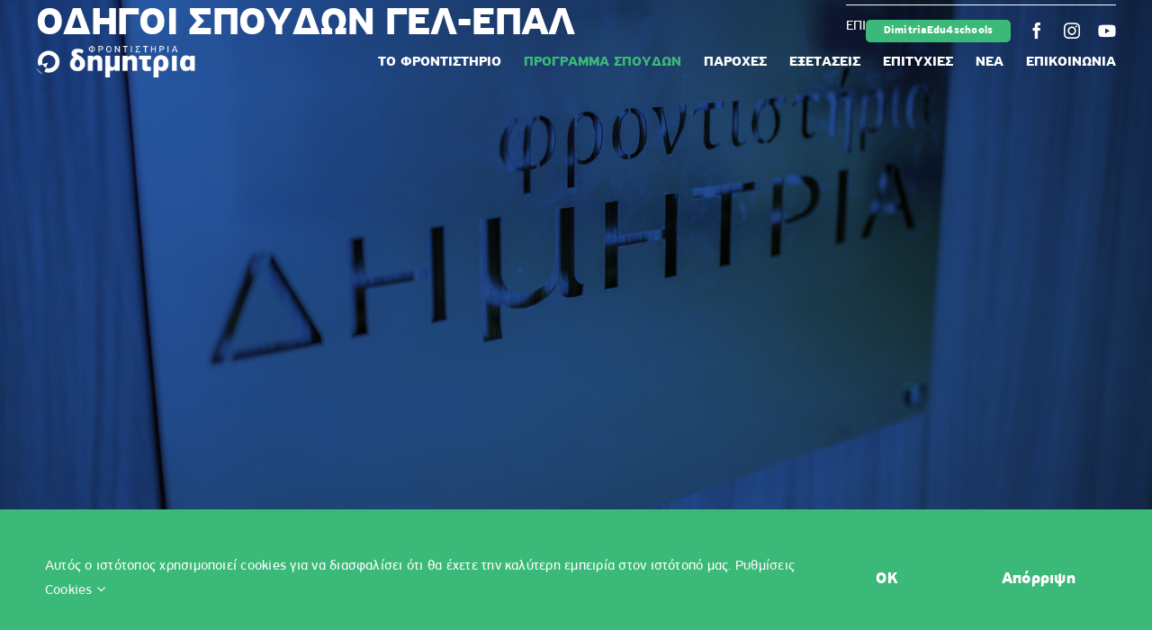

--- FILE ---
content_type: text/html; charset=UTF-8
request_url: https://dimitriaedu.gr/odigoi-spoudon-gel-epal/
body_size: 17202
content:
<!DOCTYPE html>
<html class="avada-html-layout-wide avada-html-header-position-top avada-has-site-width-percent avada-is-100-percent-template avada-has-site-width-100-percent avada-header-color-not-opaque avada-mobile-header-color-not-opaque" lang="el" prefix="og: http://ogp.me/ns# fb: http://ogp.me/ns/fb#">
<head>
	<meta http-equiv="X-UA-Compatible" content="IE=edge" />
	<meta http-equiv="Content-Type" content="text/html; charset=utf-8"/>
	<meta name="viewport" content="width=device-width, initial-scale=1" />
	<title>ΟΔΗΓΟΙ ΣΠΟΥΔΩΝ ΓΕΛ-ΕΠΑΛ &#8211; Dimitria</title>
<meta name='robots' content='max-image-preview:large' />
<link rel="alternate" type="application/rss+xml" title="Ροή RSS &raquo; Dimitria" href="https://dimitriaedu.gr/feed/" />
					<link rel="shortcut icon" href="https://dimitriaedu.gr/wp-content/uploads/2022/04/favicon.png" type="image/x-icon" />
		
					<!-- Apple Touch Icon -->
			<link rel="apple-touch-icon" sizes="180x180" href="https://dimitriaedu.gr/wp-content/uploads/2022/04/Apple.png">
		
					<!-- Android Icon -->
			<link rel="icon" sizes="192x192" href="https://dimitriaedu.gr/wp-content/uploads/2022/04/Android.png">
		
					<!-- MS Edge Icon -->
			<meta name="msapplication-TileImage" content="https://dimitriaedu.gr/wp-content/uploads/2022/04/Edge.png">
				<link rel="alternate" title="oEmbed (JSON)" type="application/json+oembed" href="https://dimitriaedu.gr/wp-json/oembed/1.0/embed?url=https%3A%2F%2Fdimitriaedu.gr%2Fodigoi-spoudon-gel-epal%2F" />
<link rel="alternate" title="oEmbed (XML)" type="text/xml+oembed" href="https://dimitriaedu.gr/wp-json/oembed/1.0/embed?url=https%3A%2F%2Fdimitriaedu.gr%2Fodigoi-spoudon-gel-epal%2F&#038;format=xml" />

		<meta property="og:title" content="ΟΔΗΓΟΙ ΣΠΟΥΔΩΝ ΓΕΛ-ΕΠΑΛ"/>
		<meta property="og:type" content="article"/>
		<meta property="og:url" content="https://dimitriaedu.gr/odigoi-spoudon-gel-epal/"/>
		<meta property="og:site_name" content="Dimitria"/>
		<meta property="og:description" content="Στα Φροντιστήρια ΔΗΜΗΤΡΙΑ θεωρούμε σημαντικό μαθητές και γονείς να είναι ενήμεροι για το πρόγραμμα σπουδών του δημόσιου σχολείου, τόσο για το Γενικού Λυκείου όσο και για το ΕΠΑ.Λ. Γι’ αυτό, σε συνεργασία με την εταιρεία Keystone, σας προσφέρουμε παρακάτω αναλυτικούς Οδηγούς Σπουδών για κάθε τύπο Λυκείου, ώστε να ενημερώνεστε έγκαιρα και έγκυρα.

Γενικό Λύκειο (ΓΕΛ)"/>

									<meta property="og:image" content="https://dimitriaedu.gr/wp-content/uploads/2022/04/header.jpg"/>
							<style id='wp-img-auto-sizes-contain-inline-css' type='text/css'>
img:is([sizes=auto i],[sizes^="auto," i]){contain-intrinsic-size:3000px 1500px}
/*# sourceURL=wp-img-auto-sizes-contain-inline-css */
</style>
<style id='wp-emoji-styles-inline-css' type='text/css'>

	img.wp-smiley, img.emoji {
		display: inline !important;
		border: none !important;
		box-shadow: none !important;
		height: 1em !important;
		width: 1em !important;
		margin: 0 0.07em !important;
		vertical-align: -0.1em !important;
		background: none !important;
		padding: 0 !important;
	}
/*# sourceURL=wp-emoji-styles-inline-css */
</style>
<style id='wp-block-library-inline-css' type='text/css'>
:root{--wp-block-synced-color:#7a00df;--wp-block-synced-color--rgb:122,0,223;--wp-bound-block-color:var(--wp-block-synced-color);--wp-editor-canvas-background:#ddd;--wp-admin-theme-color:#007cba;--wp-admin-theme-color--rgb:0,124,186;--wp-admin-theme-color-darker-10:#006ba1;--wp-admin-theme-color-darker-10--rgb:0,107,160.5;--wp-admin-theme-color-darker-20:#005a87;--wp-admin-theme-color-darker-20--rgb:0,90,135;--wp-admin-border-width-focus:2px}@media (min-resolution:192dpi){:root{--wp-admin-border-width-focus:1.5px}}.wp-element-button{cursor:pointer}:root .has-very-light-gray-background-color{background-color:#eee}:root .has-very-dark-gray-background-color{background-color:#313131}:root .has-very-light-gray-color{color:#eee}:root .has-very-dark-gray-color{color:#313131}:root .has-vivid-green-cyan-to-vivid-cyan-blue-gradient-background{background:linear-gradient(135deg,#00d084,#0693e3)}:root .has-purple-crush-gradient-background{background:linear-gradient(135deg,#34e2e4,#4721fb 50%,#ab1dfe)}:root .has-hazy-dawn-gradient-background{background:linear-gradient(135deg,#faaca8,#dad0ec)}:root .has-subdued-olive-gradient-background{background:linear-gradient(135deg,#fafae1,#67a671)}:root .has-atomic-cream-gradient-background{background:linear-gradient(135deg,#fdd79a,#004a59)}:root .has-nightshade-gradient-background{background:linear-gradient(135deg,#330968,#31cdcf)}:root .has-midnight-gradient-background{background:linear-gradient(135deg,#020381,#2874fc)}:root{--wp--preset--font-size--normal:16px;--wp--preset--font-size--huge:42px}.has-regular-font-size{font-size:1em}.has-larger-font-size{font-size:2.625em}.has-normal-font-size{font-size:var(--wp--preset--font-size--normal)}.has-huge-font-size{font-size:var(--wp--preset--font-size--huge)}.has-text-align-center{text-align:center}.has-text-align-left{text-align:left}.has-text-align-right{text-align:right}.has-fit-text{white-space:nowrap!important}#end-resizable-editor-section{display:none}.aligncenter{clear:both}.items-justified-left{justify-content:flex-start}.items-justified-center{justify-content:center}.items-justified-right{justify-content:flex-end}.items-justified-space-between{justify-content:space-between}.screen-reader-text{border:0;clip-path:inset(50%);height:1px;margin:-1px;overflow:hidden;padding:0;position:absolute;width:1px;word-wrap:normal!important}.screen-reader-text:focus{background-color:#ddd;clip-path:none;color:#444;display:block;font-size:1em;height:auto;left:5px;line-height:normal;padding:15px 23px 14px;text-decoration:none;top:5px;width:auto;z-index:100000}html :where(.has-border-color){border-style:solid}html :where([style*=border-top-color]){border-top-style:solid}html :where([style*=border-right-color]){border-right-style:solid}html :where([style*=border-bottom-color]){border-bottom-style:solid}html :where([style*=border-left-color]){border-left-style:solid}html :where([style*=border-width]){border-style:solid}html :where([style*=border-top-width]){border-top-style:solid}html :where([style*=border-right-width]){border-right-style:solid}html :where([style*=border-bottom-width]){border-bottom-style:solid}html :where([style*=border-left-width]){border-left-style:solid}html :where(img[class*=wp-image-]){height:auto;max-width:100%}:where(figure){margin:0 0 1em}html :where(.is-position-sticky){--wp-admin--admin-bar--position-offset:var(--wp-admin--admin-bar--height,0px)}@media screen and (max-width:600px){html :where(.is-position-sticky){--wp-admin--admin-bar--position-offset:0px}}

/*# sourceURL=wp-block-library-inline-css */
</style><style id='global-styles-inline-css' type='text/css'>
:root{--wp--preset--aspect-ratio--square: 1;--wp--preset--aspect-ratio--4-3: 4/3;--wp--preset--aspect-ratio--3-4: 3/4;--wp--preset--aspect-ratio--3-2: 3/2;--wp--preset--aspect-ratio--2-3: 2/3;--wp--preset--aspect-ratio--16-9: 16/9;--wp--preset--aspect-ratio--9-16: 9/16;--wp--preset--color--black: #000000;--wp--preset--color--cyan-bluish-gray: #abb8c3;--wp--preset--color--white: #ffffff;--wp--preset--color--pale-pink: #f78da7;--wp--preset--color--vivid-red: #cf2e2e;--wp--preset--color--luminous-vivid-orange: #ff6900;--wp--preset--color--luminous-vivid-amber: #fcb900;--wp--preset--color--light-green-cyan: #7bdcb5;--wp--preset--color--vivid-green-cyan: #00d084;--wp--preset--color--pale-cyan-blue: #8ed1fc;--wp--preset--color--vivid-cyan-blue: #0693e3;--wp--preset--color--vivid-purple: #9b51e0;--wp--preset--gradient--vivid-cyan-blue-to-vivid-purple: linear-gradient(135deg,rgb(6,147,227) 0%,rgb(155,81,224) 100%);--wp--preset--gradient--light-green-cyan-to-vivid-green-cyan: linear-gradient(135deg,rgb(122,220,180) 0%,rgb(0,208,130) 100%);--wp--preset--gradient--luminous-vivid-amber-to-luminous-vivid-orange: linear-gradient(135deg,rgb(252,185,0) 0%,rgb(255,105,0) 100%);--wp--preset--gradient--luminous-vivid-orange-to-vivid-red: linear-gradient(135deg,rgb(255,105,0) 0%,rgb(207,46,46) 100%);--wp--preset--gradient--very-light-gray-to-cyan-bluish-gray: linear-gradient(135deg,rgb(238,238,238) 0%,rgb(169,184,195) 100%);--wp--preset--gradient--cool-to-warm-spectrum: linear-gradient(135deg,rgb(74,234,220) 0%,rgb(151,120,209) 20%,rgb(207,42,186) 40%,rgb(238,44,130) 60%,rgb(251,105,98) 80%,rgb(254,248,76) 100%);--wp--preset--gradient--blush-light-purple: linear-gradient(135deg,rgb(255,206,236) 0%,rgb(152,150,240) 100%);--wp--preset--gradient--blush-bordeaux: linear-gradient(135deg,rgb(254,205,165) 0%,rgb(254,45,45) 50%,rgb(107,0,62) 100%);--wp--preset--gradient--luminous-dusk: linear-gradient(135deg,rgb(255,203,112) 0%,rgb(199,81,192) 50%,rgb(65,88,208) 100%);--wp--preset--gradient--pale-ocean: linear-gradient(135deg,rgb(255,245,203) 0%,rgb(182,227,212) 50%,rgb(51,167,181) 100%);--wp--preset--gradient--electric-grass: linear-gradient(135deg,rgb(202,248,128) 0%,rgb(113,206,126) 100%);--wp--preset--gradient--midnight: linear-gradient(135deg,rgb(2,3,129) 0%,rgb(40,116,252) 100%);--wp--preset--font-size--small: 12px;--wp--preset--font-size--medium: 20px;--wp--preset--font-size--large: 24px;--wp--preset--font-size--x-large: 42px;--wp--preset--font-size--normal: 16px;--wp--preset--font-size--xlarge: 32px;--wp--preset--font-size--huge: 48px;--wp--preset--spacing--20: 0.44rem;--wp--preset--spacing--30: 0.67rem;--wp--preset--spacing--40: 1rem;--wp--preset--spacing--50: 1.5rem;--wp--preset--spacing--60: 2.25rem;--wp--preset--spacing--70: 3.38rem;--wp--preset--spacing--80: 5.06rem;--wp--preset--shadow--natural: 6px 6px 9px rgba(0, 0, 0, 0.2);--wp--preset--shadow--deep: 12px 12px 50px rgba(0, 0, 0, 0.4);--wp--preset--shadow--sharp: 6px 6px 0px rgba(0, 0, 0, 0.2);--wp--preset--shadow--outlined: 6px 6px 0px -3px rgb(255, 255, 255), 6px 6px rgb(0, 0, 0);--wp--preset--shadow--crisp: 6px 6px 0px rgb(0, 0, 0);}:where(.is-layout-flex){gap: 0.5em;}:where(.is-layout-grid){gap: 0.5em;}body .is-layout-flex{display: flex;}.is-layout-flex{flex-wrap: wrap;align-items: center;}.is-layout-flex > :is(*, div){margin: 0;}body .is-layout-grid{display: grid;}.is-layout-grid > :is(*, div){margin: 0;}:where(.wp-block-columns.is-layout-flex){gap: 2em;}:where(.wp-block-columns.is-layout-grid){gap: 2em;}:where(.wp-block-post-template.is-layout-flex){gap: 1.25em;}:where(.wp-block-post-template.is-layout-grid){gap: 1.25em;}.has-black-color{color: var(--wp--preset--color--black) !important;}.has-cyan-bluish-gray-color{color: var(--wp--preset--color--cyan-bluish-gray) !important;}.has-white-color{color: var(--wp--preset--color--white) !important;}.has-pale-pink-color{color: var(--wp--preset--color--pale-pink) !important;}.has-vivid-red-color{color: var(--wp--preset--color--vivid-red) !important;}.has-luminous-vivid-orange-color{color: var(--wp--preset--color--luminous-vivid-orange) !important;}.has-luminous-vivid-amber-color{color: var(--wp--preset--color--luminous-vivid-amber) !important;}.has-light-green-cyan-color{color: var(--wp--preset--color--light-green-cyan) !important;}.has-vivid-green-cyan-color{color: var(--wp--preset--color--vivid-green-cyan) !important;}.has-pale-cyan-blue-color{color: var(--wp--preset--color--pale-cyan-blue) !important;}.has-vivid-cyan-blue-color{color: var(--wp--preset--color--vivid-cyan-blue) !important;}.has-vivid-purple-color{color: var(--wp--preset--color--vivid-purple) !important;}.has-black-background-color{background-color: var(--wp--preset--color--black) !important;}.has-cyan-bluish-gray-background-color{background-color: var(--wp--preset--color--cyan-bluish-gray) !important;}.has-white-background-color{background-color: var(--wp--preset--color--white) !important;}.has-pale-pink-background-color{background-color: var(--wp--preset--color--pale-pink) !important;}.has-vivid-red-background-color{background-color: var(--wp--preset--color--vivid-red) !important;}.has-luminous-vivid-orange-background-color{background-color: var(--wp--preset--color--luminous-vivid-orange) !important;}.has-luminous-vivid-amber-background-color{background-color: var(--wp--preset--color--luminous-vivid-amber) !important;}.has-light-green-cyan-background-color{background-color: var(--wp--preset--color--light-green-cyan) !important;}.has-vivid-green-cyan-background-color{background-color: var(--wp--preset--color--vivid-green-cyan) !important;}.has-pale-cyan-blue-background-color{background-color: var(--wp--preset--color--pale-cyan-blue) !important;}.has-vivid-cyan-blue-background-color{background-color: var(--wp--preset--color--vivid-cyan-blue) !important;}.has-vivid-purple-background-color{background-color: var(--wp--preset--color--vivid-purple) !important;}.has-black-border-color{border-color: var(--wp--preset--color--black) !important;}.has-cyan-bluish-gray-border-color{border-color: var(--wp--preset--color--cyan-bluish-gray) !important;}.has-white-border-color{border-color: var(--wp--preset--color--white) !important;}.has-pale-pink-border-color{border-color: var(--wp--preset--color--pale-pink) !important;}.has-vivid-red-border-color{border-color: var(--wp--preset--color--vivid-red) !important;}.has-luminous-vivid-orange-border-color{border-color: var(--wp--preset--color--luminous-vivid-orange) !important;}.has-luminous-vivid-amber-border-color{border-color: var(--wp--preset--color--luminous-vivid-amber) !important;}.has-light-green-cyan-border-color{border-color: var(--wp--preset--color--light-green-cyan) !important;}.has-vivid-green-cyan-border-color{border-color: var(--wp--preset--color--vivid-green-cyan) !important;}.has-pale-cyan-blue-border-color{border-color: var(--wp--preset--color--pale-cyan-blue) !important;}.has-vivid-cyan-blue-border-color{border-color: var(--wp--preset--color--vivid-cyan-blue) !important;}.has-vivid-purple-border-color{border-color: var(--wp--preset--color--vivid-purple) !important;}.has-vivid-cyan-blue-to-vivid-purple-gradient-background{background: var(--wp--preset--gradient--vivid-cyan-blue-to-vivid-purple) !important;}.has-light-green-cyan-to-vivid-green-cyan-gradient-background{background: var(--wp--preset--gradient--light-green-cyan-to-vivid-green-cyan) !important;}.has-luminous-vivid-amber-to-luminous-vivid-orange-gradient-background{background: var(--wp--preset--gradient--luminous-vivid-amber-to-luminous-vivid-orange) !important;}.has-luminous-vivid-orange-to-vivid-red-gradient-background{background: var(--wp--preset--gradient--luminous-vivid-orange-to-vivid-red) !important;}.has-very-light-gray-to-cyan-bluish-gray-gradient-background{background: var(--wp--preset--gradient--very-light-gray-to-cyan-bluish-gray) !important;}.has-cool-to-warm-spectrum-gradient-background{background: var(--wp--preset--gradient--cool-to-warm-spectrum) !important;}.has-blush-light-purple-gradient-background{background: var(--wp--preset--gradient--blush-light-purple) !important;}.has-blush-bordeaux-gradient-background{background: var(--wp--preset--gradient--blush-bordeaux) !important;}.has-luminous-dusk-gradient-background{background: var(--wp--preset--gradient--luminous-dusk) !important;}.has-pale-ocean-gradient-background{background: var(--wp--preset--gradient--pale-ocean) !important;}.has-electric-grass-gradient-background{background: var(--wp--preset--gradient--electric-grass) !important;}.has-midnight-gradient-background{background: var(--wp--preset--gradient--midnight) !important;}.has-small-font-size{font-size: var(--wp--preset--font-size--small) !important;}.has-medium-font-size{font-size: var(--wp--preset--font-size--medium) !important;}.has-large-font-size{font-size: var(--wp--preset--font-size--large) !important;}.has-x-large-font-size{font-size: var(--wp--preset--font-size--x-large) !important;}
/*# sourceURL=global-styles-inline-css */
</style>

<style id='classic-theme-styles-inline-css' type='text/css'>
/*! This file is auto-generated */
.wp-block-button__link{color:#fff;background-color:#32373c;border-radius:9999px;box-shadow:none;text-decoration:none;padding:calc(.667em + 2px) calc(1.333em + 2px);font-size:1.125em}.wp-block-file__button{background:#32373c;color:#fff;text-decoration:none}
/*# sourceURL=/wp-includes/css/classic-themes.min.css */
</style>
<link rel='stylesheet' id='widgetopts-styles-css' href='https://dimitriaedu.gr/wp-content/plugins/widget-options/assets/css/widget-options.css' type='text/css' media='all' />
<link rel='stylesheet' id='wpcp-slick-css' href='https://dimitriaedu.gr/wp-content/plugins/wp-carousel-pro/public/css/slick.min.css?ver=3.3.4' type='text/css' media='all' />
<link rel='stylesheet' id='wpcp-bx-slider-css-css' href='https://dimitriaedu.gr/wp-content/plugins/wp-carousel-pro/public/css/jquery.bxslider.min.css?ver=3.3.4' type='text/css' media='all' />
<link rel='stylesheet' id='wp-carousel-pro-fontawesome-css' href='https://dimitriaedu.gr/wp-content/plugins/wp-carousel-pro/public/css/font-awesome.min.css?ver=3.3.4' type='text/css' media='all' />
<link rel='stylesheet' id='wpcp-fancybox-popup-css' href='https://dimitriaedu.gr/wp-content/plugins/wp-carousel-pro/public/css/jquery.fancybox.min.css?ver=3.3.4' type='text/css' media='all' />
<link rel='stylesheet' id='wp-carousel-pro-css' href='https://dimitriaedu.gr/wp-content/plugins/wp-carousel-pro/public/css/wp-carousel-pro-public.min.css?ver=3.3.4' type='text/css' media='all' />
<style id='wp-carousel-pro-inline-css' type='text/css'>

	#wpcpro-wrapper-111 #sp-wp-carousel-pro-id-111.sp-wpcp-111 .wpcp-all-captions .post-categories {
		text-align: center;
	}
	#wpcpro-wrapper-111 #sp-wp-carousel-pro-id-111.sp-wpcp-111 .wpcp-all-captions .post-categories li a {
				color: #22afba;
				font-size: 14px;
				line-height: 21px;
				letter-spacing: 0px;
				text-transform: none;}
	#wpcpro-wrapper-111 #sp-wp-carousel-pro-id-111.sp-wpcp-111 .wpcp-all-captions h2.wpcp-post-title a {
    		color: #444;
			font-size: 20px;
			line-height: 30px;
			letter-spacing: 0px;
			text-transform: capitalize;}
	#wpcpro-wrapper-111 #sp-wp-carousel-pro-id-111.sp-wpcp-111 .wpcp-all-captions h2.wpcp-post-title a:hover{
			color: #555;
		}
		#wpcpro-wrapper-111 #sp-wp-carousel-pro-id-111.sp-wpcp-111 .wpcp-all-captions h2.wpcp-post-title {
			text-align: center;
		}
		#wpcpro-wrapper-111 #sp-wp-carousel-pro-id-111.sp-wpcp-111 .wpcp-all-captions p {
			color: #333;
			font-size: 16px;
			line-height: 26px;
			letter-spacing: 0px;
			text-transform: none;}
	#wpcpro-wrapper-111 #sp-wp-carousel-pro-id-111.sp-wpcp-111 .wpcp-all-captions p {
			text-align: center;
		}
	#wpcpro-wrapper-111 #sp-wp-carousel-pro-id-111.sp-wpcp-111 .wpcp-all-captions .wpcp-post-meta li,
	#wpcpro-wrapper-111 #sp-wp-carousel-pro-id-111.sp-wpcp-111 .wpcp-all-captions .wpcp-post-meta a {
		color: #999;
		font-size: 14px;
		line-height: 24px;
		letter-spacing: 0px;
		text-transform: none;}
	#wpcpro-wrapper-111 #sp-wp-carousel-pro-id-111.sp-wpcp-111 .wpcp-all-captions .wpcp-post-meta {
			text-align: center;
	}
	#wpcpro-wrapper-111 #sp-wp-carousel-pro-id-111.sp-wpcp-111 .wpcp-all-captions .sp-wpcp-read-more a {
		font-size: 14px;
		line-height: 24px;
		letter-spacing: 0px;
		text-transform: none;}
	#wpcpro-wrapper-111 #sp-wp-carousel-pro-id-111.sp-wpcp-111 .wpcp-all-captions .sp-wpcp-read-more {
			text-align: center;
		}
		#wpcpro-wrapper-111 #sp-wp-carousel-pro-id-111.sp-wpcp-111 .wpcp-all-captions .sp-wpcp-read-more a {
				color: #fff;
			background: transparent;
			border-color: transparent;
		}
		#wpcpro-wrapper-111 #sp-wp-carousel-pro-id-111.sp-wpcp-111 .wpcp-all-captions .sp-wpcp-read-more a:hover {
				color: #3ab978;
			background: transparent;
			border-color: transparent;
		}
	#wpcpro-wrapper-111 #sp-wp-carousel-pro-id-111.wpcp-carousel-section.sp-wpcp-111 .slick-prev,
	#wpcpro-wrapper-111 #sp-wp-carousel-pro-id-111.wpcp-carousel-section.sp-wpcp-111 .slick-next {
			color: #aaa;
			background-color: #ffffff;
			border: 1px solid;
			border-color: #aaa;
			border-radius: 0%;
			font-size: 40px;

		}
		#wpcpro-wrapper-111 #sp-wp-carousel-pro-id-111.wpcp-carousel-section.sp-wpcp-111 .slick-prev:hover,
		#wpcpro-wrapper-111 #sp-wp-carousel-pro-id-111.wpcp-carousel-section.sp-wpcp-111 .slick-next:hover {
			color: #fff;
			background-color: #3ab978;
			border-color: #178087;
			font-size: 40px;
		}
	#wpcpro-wrapper-111 #sp-wp-carousel-pro-id-111.sp-wpcp-111.nav-vertical-center-inner-hover.slick-dotted .slick-next,
	#wpcpro-wrapper-111 #sp-wp-carousel-pro-id-111.wpcp-carousel-section.sp-wpcp-111.nav-vertical-center-inner-hover.slick-dotted .slick-prev,
	#wpcpro-wrapper-111 #sp-wp-carousel-pro-id-111.wpcp-carousel-section.sp-wpcp-111.nav-vertical-center-inner.slick-dotted .slick-next,
	#wpcpro-wrapper-111 #sp-wp-carousel-pro-id-111.wpcp-carousel-section.sp-wpcp-111.nav-vertical-center-inner.slick-dotted .slick-prev,
	#wpcpro-wrapper-111 #sp-wp-carousel-pro-id-111.wpcp-carousel-section.sp-wpcp-111.nav-vertical-center.slick-dotted .slick-next,
	#wpcpro-wrapper-111 #sp-wp-carousel-pro-id-111.wpcp-carousel-section.sp-wpcp-111.nav-vertical-center.slick-dotted .slick-prev {
			margin-top: -37px;
		}
#wpcpro-wrapper-111 #sp-wp-carousel-pro-id-111.wpcp-carousel-section.sp-wpcp-111 ul.slick-dots {
		margin: 22px 0px 0px 0px;
	}
	#wpcpro-wrapper-111 #sp-wp-carousel-pro-id-111.wpcp-carousel-section.sp-wpcp-111 ul.slick-dots li button {
		background-color: #ffffff;
	}
	#wpcpro-wrapper-111 #sp-wp-carousel-pro-id-111.wpcp-carousel-section.sp-wpcp-111 ul.slick-dots li.slick-active button {
		background-color: #3ab978;
	}
	#wpcpro-wrapper-111 #sp-wp-carousel-pro-id-111.wpcp-carousel-section.sp-wpcp-111:not(.wpcp-product-carousel) .wpcp-single-item {
		border: 0px solid #dddddd;
		padding: 0px 0px 0px 0px;
	}

		.wpcp-carousel-wrapper.wpcp-wrapper-111{
			position: relative;
		}
		#wpcp-preloader-111{
			background: #fff;
			position: absolute;
			left: 0;
			top: 0;
			height: 100%;
			width: 100%;
			text-align: center;
			display: flex;
			align-items: center;
			justify-content: center;
			z-index: 999;
		}
		
		@media screen and (max-width: 479px) {
			#wpcpro-wrapper-111 #sp-wp-carousel-pro-id-111.wpcp-carousel-section.sp-wpcp-111.nav-top-left,
			#wpcpro-wrapper-111 #sp-wp-carousel-pro-id-111.wpcp-carousel-section.sp-wpcp-111.nav-top-center,
			#wpcpro-wrapper-111 #sp-wp-carousel-pro-id-111.wpcp-carousel-section.sp-wpcp-111.nav-top-right {
				padding-top: 0;
			}
			#wpcpro-wrapper-111 #sp-wp-carousel-pro-id-111.wpcp-carousel-section.sp-wpcp-111.nav-bottom-left,
			#wpcpro-wrapper-111 #sp-wp-carousel-pro-id-111.wpcp-carousel-section.sp-wpcp-111.nav-bottom-center,
			#wpcpro-wrapper-111 #sp-wp-carousel-pro-id-111.wpcp-carousel-section.sp-wpcp-111.nav-bottom-right{
				padding-bottom: 0;
			}
			#wpcpro-wrapper-111 #sp-wp-carousel-pro-id-111.wpcp-carousel-section.nav-vertical-center {
				padding: 0;
			}
		}
			#wpcpro-wrapper-111 #sp-wp-carousel-pro-id-111.wpcp-carousel-section.sp-wpcp-111 .slick-list {
			margin-right: -55px;
		}
	#wpcpro-wrapper-111 #sp-wp-carousel-pro-id-111.wpcp-carousel-section.sp-wpcp-111 .slick-slide {
			margin-right: 55px;
		}
		#wpcpro-wrapper-111 #sp-wp-carousel-pro-id-111.wpcp-carousel-section.sp-wpcp-111 .slick-list {
		margin-right: -55px;
		margin-bottom:-55px;
	}
	       #wpcpro-wrapper-111 #sp-wp-carousel-pro-id-111.wpcp-carousel-section.sp-wpcp-111 .slick-slide .wpcp-single-item{
		    margin-bottom: 55px; }
	@media screen and (min-width: 1025px) {
		#wpcpro-wrapper-111 #sp-wp-carousel-pro-id-111.wpcp-carousel-section.sp-wpcp-111:not(.wpcp-content-carousel) .wpcp-single-item img { max-height:300px; }
	}
	@media screen and (min-width: 737px) and (max-width: 1024px) {
		#wpcpro-wrapper-111 #sp-wp-carousel-pro-id-111.wpcp-carousel-section.sp-wpcp-111:not(.wpcp-content-carousel) .wpcp-single-item img { max-height:300px; }
	}
	@media screen and (min-width: 681px) and (max-width: 736px) {
		#wpcpro-wrapper-111 #sp-wp-carousel-pro-id-111.wpcp-carousel-section.sp-wpcp-111:not(.wpcp-content-carousel) .wpcp-single-item img { max-height:200px; }
	}
	@media screen and  (max-width: 680px) {
		#wpcpro-wrapper-111 #sp-wp-carousel-pro-id-111.wpcp-carousel-section.sp-wpcp-111:not(.wpcp-content-carousel) .wpcp-single-item img { max-height:180px; }
	}
	#wpcpro-wrapper-111 #sp-wp-carousel-pro-id-111.sp-wpcp-111 .wpcp-slide-image img,
	#wpcpro-wrapper-111 #sp-wp-carousel-pro-id-111.sp-wpcp-111.wpcp-product-carousel .wpcp-slide-image a {
		border-radius: 0px;
	}
#wpcpro-wrapper-111 #sp-wp-carousel-pro-id-111.sp-wpcp-111:not(.wpcp-product-carousel):not(.wpcp-content-carousel) .wpcp-single-item {
	background: transparent;
}
 .sp-wp-carousel-pro-id-111.wpcp-fancybox-wrapper .fancybox-navigation .fancybox-button .wpcp-fancybox-nav-arrow i {
	color: #ccc;
}
.sp-wp-carousel-pro-id-111.wpcp-fancybox-wrapper .fancybox-navigation .fancybox-button .wpcp-fancybox-nav-arrow i:hover {
	color: #fff;
}
.sp-wp-carousel-pro-id-111.wpcp-fancybox-wrapper .fancybox-navigation .fancybox-button {
	background: #1e1e1e;
}
.sp-wp-carousel-pro-id-111.wpcp-fancybox-wrapper .fancybox-navigation .fancybox-button:hover {
	background: #1e1e1e;
}
#wpcpro-wrapper-111 #sp-wp-carousel-pro-id-111.wpcp-carousel-section.wpcp-image-carousel .wpcp-slide-image .wpcp_icon_overlay i {
	font-size: 16px;
	color: #fff;
	background: rgba(0, 0, 0, 0.5);
	padding : 10px;
	border-radius: 50%;
}
#wpcpro-wrapper-111 #sp-wp-carousel-pro-id-111.wpcp-carousel-section.wpcp-image-carousel .wpcp-slide-image .wpcp_icon_overlay {
	background-color: rgba(0,0,0,0.5);
}
#wpcpro-wrapper-111 #sp-wp-carousel-pro-id-111.wpcp-carousel-section.wpcp-image-carousel .wpcp-slide-image .wpcp_icon_overlay i:hover {
	color: #fff;
	background: rgba(0, 0, 0, 0.8);
}

/*# sourceURL=wp-carousel-pro-inline-css */
</style>
<link rel='stylesheet' id='newsletter-css' href='https://dimitriaedu.gr/wp-content/plugins/newsletter/style.css?ver=7.4.2' type='text/css' media='all' />
<link rel='stylesheet' id='child-style-css' href='https://dimitriaedu.gr/wp-content/themes/Avada-Child-Theme/style.css?ver=6.9' type='text/css' media='all' />
<link rel='stylesheet' id='fusion-dynamic-css-css' href='https://dimitriaedu.gr/wp-content/uploads/fusion-styles/81b77233a3faaa8eac6c414c710b3cd7.min.css?ver=3.7.1' type='text/css' media='all' />
<script type="text/javascript" src="https://dimitriaedu.gr/wp-includes/js/jquery/jquery.min.js?ver=3.7.1" id="jquery-core-js"></script>
<script type="text/javascript" src="https://dimitriaedu.gr/wp-includes/js/jquery/jquery-migrate.min.js?ver=3.4.1" id="jquery-migrate-js"></script>
<link rel="https://api.w.org/" href="https://dimitriaedu.gr/wp-json/" /><link rel="alternate" title="JSON" type="application/json" href="https://dimitriaedu.gr/wp-json/wp/v2/pages/264" /><link rel="EditURI" type="application/rsd+xml" title="RSD" href="https://dimitriaedu.gr/xmlrpc.php?rsd" />
<meta name="generator" content="WordPress 6.9" />
<link rel="canonical" href="https://dimitriaedu.gr/odigoi-spoudon-gel-epal/" />
<link rel='shortlink' href='https://dimitriaedu.gr/?p=264' />
<link rel="preload" href="https://dimitriaedu.gr/wp-content/themes/Avada/includes/lib/assets/fonts/icomoon/awb-icons.woff" as="font" type="font/woff" crossorigin><link rel="preload" href="//dimitriaedu.gr/wp-content/themes/Avada/includes/lib/assets/fonts/fontawesome/webfonts/fa-brands-400.woff2" as="font" type="font/woff2" crossorigin><link rel="preload" href="//dimitriaedu.gr/wp-content/themes/Avada/includes/lib/assets/fonts/fontawesome/webfonts/fa-regular-400.woff2" as="font" type="font/woff2" crossorigin><link rel="preload" href="//dimitriaedu.gr/wp-content/themes/Avada/includes/lib/assets/fonts/fontawesome/webfonts/fa-solid-900.woff2" as="font" type="font/woff2" crossorigin><style type="text/css" id="css-fb-visibility">@media screen and (max-width: 640px){.fusion-no-small-visibility{display:none !important;}body:not(.fusion-builder-ui-wireframe) .sm-text-align-center{text-align:center !important;}body:not(.fusion-builder-ui-wireframe) .sm-text-align-left{text-align:left !important;}body:not(.fusion-builder-ui-wireframe) .sm-text-align-right{text-align:right !important;}body:not(.fusion-builder-ui-wireframe) .sm-flex-align-center{justify-content:center !important;}body:not(.fusion-builder-ui-wireframe) .sm-flex-align-flex-start{justify-content:flex-start !important;}body:not(.fusion-builder-ui-wireframe) .sm-flex-align-flex-end{justify-content:flex-end !important;}body:not(.fusion-builder-ui-wireframe) .sm-mx-auto{margin-left:auto !important;margin-right:auto !important;}body:not(.fusion-builder-ui-wireframe) .sm-ml-auto{margin-left:auto !important;}body:not(.fusion-builder-ui-wireframe) .sm-mr-auto{margin-right:auto !important;}body:not(.fusion-builder-ui-wireframe) .fusion-absolute-position-small{position:absolute;top:auto;width:100%;}}@media screen and (min-width: 641px) and (max-width: 1024px){.fusion-no-medium-visibility{display:none !important;}body:not(.fusion-builder-ui-wireframe) .md-text-align-center{text-align:center !important;}body:not(.fusion-builder-ui-wireframe) .md-text-align-left{text-align:left !important;}body:not(.fusion-builder-ui-wireframe) .md-text-align-right{text-align:right !important;}body:not(.fusion-builder-ui-wireframe) .md-flex-align-center{justify-content:center !important;}body:not(.fusion-builder-ui-wireframe) .md-flex-align-flex-start{justify-content:flex-start !important;}body:not(.fusion-builder-ui-wireframe) .md-flex-align-flex-end{justify-content:flex-end !important;}body:not(.fusion-builder-ui-wireframe) .md-mx-auto{margin-left:auto !important;margin-right:auto !important;}body:not(.fusion-builder-ui-wireframe) .md-ml-auto{margin-left:auto !important;}body:not(.fusion-builder-ui-wireframe) .md-mr-auto{margin-right:auto !important;}body:not(.fusion-builder-ui-wireframe) .fusion-absolute-position-medium{position:absolute;top:auto;width:100%;}}@media screen and (min-width: 1025px){.fusion-no-large-visibility{display:none !important;}body:not(.fusion-builder-ui-wireframe) .lg-text-align-center{text-align:center !important;}body:not(.fusion-builder-ui-wireframe) .lg-text-align-left{text-align:left !important;}body:not(.fusion-builder-ui-wireframe) .lg-text-align-right{text-align:right !important;}body:not(.fusion-builder-ui-wireframe) .lg-flex-align-center{justify-content:center !important;}body:not(.fusion-builder-ui-wireframe) .lg-flex-align-flex-start{justify-content:flex-start !important;}body:not(.fusion-builder-ui-wireframe) .lg-flex-align-flex-end{justify-content:flex-end !important;}body:not(.fusion-builder-ui-wireframe) .lg-mx-auto{margin-left:auto !important;margin-right:auto !important;}body:not(.fusion-builder-ui-wireframe) .lg-ml-auto{margin-left:auto !important;}body:not(.fusion-builder-ui-wireframe) .lg-mr-auto{margin-right:auto !important;}body:not(.fusion-builder-ui-wireframe) .fusion-absolute-position-large{position:absolute;top:auto;width:100%;}}</style>		<script type="text/javascript">
			var doc = document.documentElement;
			doc.setAttribute( 'data-useragent', navigator.userAgent );
		</script>
		<!-- Google tag (gtag.js) -->
<noscript class="fusion-hidden" data-privacy-script="true" data-privacy-type="tracking" async data-privacy-src="https://www.googletagmanager.com/gtag/js?id=UA-74945023-1"></noscript>
<noscript class="fusion-hidden" data-privacy-script="true" data-privacy-type="tracking">
  window.dataLayer = window.dataLayer || [];
  function gtag(){dataLayer.push(arguments);}
  gtag('js', new Date());

  gtag('config', 'UA-74945023-1');
</noscript>
	<script src="https://dimitriaedu.gr/wp-content/themes/Avada-Child-Theme/js/custom.js"></script>
<script type="text/javascript" >
function resizeIframe(height)
{
  document.getElementById('myiframe').height = parseInt(height)+60;
  window.scrollTo(0, 0);
}
</script></head>

<body class="wp-singular page-template-default page page-id-264 page-parent wp-theme-Avada wp-child-theme-Avada-Child-Theme fusion-image-hovers fusion-pagination-sizing fusion-button_type-flat fusion-button_span-no fusion-button_gradient-linear avada-image-rollover-circle-yes avada-image-rollover-yes avada-image-rollover-direction-left fusion-body ltr fusion-sticky-header no-mobile-slidingbar no-mobile-totop avada-has-rev-slider-styles fusion-disable-outline fusion-sub-menu-fade mobile-logo-pos-left layout-wide-mode avada-has-boxed-modal-shadow- layout-scroll-offset-full avada-has-zero-margin-offset-top fusion-top-header menu-text-align-center mobile-menu-design-modern fusion-show-pagination-text fusion-header-layout-v2 avada-responsive avada-footer-fx-none avada-menu-highlight-style-bar fusion-search-form-clean fusion-main-menu-search-overlay fusion-avatar-circle avada-sticky-shrinkage avada-dropdown-styles avada-blog-layout-grid avada-blog-archive-layout-large avada-header-shadow-no avada-menu-icon-position-left avada-has-megamenu-shadow avada-has-pagetitle-100-width avada-has-breadcrumb-mobile-hidden avada-has-titlebar-bar_and_content avada-header-border-color-full-transparent avada-header-top-bg-not-opaque avada-has-pagination-width_height avada-flyout-menu-direction-fade avada-ec-views-v1" >
		<a class="skip-link screen-reader-text" href="#content">Μετάβαση στο περιεχόμενο</a>

	<div id="boxed-wrapper">
		<div class="fusion-sides-frame"></div>
		<div id="wrapper" class="fusion-wrapper">
			<div id="home" style="position:relative;top:-1px;"></div>
			
				
			<header class="fusion-header-wrapper">
				<div class="fusion-header-v2 fusion-logo-alignment fusion-logo-left fusion-sticky-menu- fusion-sticky-logo-1 fusion-mobile-logo-1  fusion-mobile-menu-design-modern">
					
<div class="fusion-secondary-header">
	<div class="fusion-row">
					<div class="fusion-alignleft">
				<div class="fusion-social-links-header"><div class="fusion-social-networks"><div class="fusion-social-networks-wrapper"><a  class="fusion-social-network-icon fusion-tooltip fusion-facebook awb-icon-facebook" style data-placement="bottom" data-title="Facebook" data-toggle="tooltip" title="Facebook" href="https://www.facebook.com/FRONTISTIRIADIMITRIA/?rf=339316242837573" target="_blank" rel="noreferrer"><span class="screen-reader-text">Facebook</span></a><a  class="fusion-social-network-icon fusion-tooltip fusion-instagram awb-icon-instagram" style data-placement="bottom" data-title="Instagram" data-toggle="tooltip" title="Instagram" href="https://www.instagram.com/dimitria_edu/?hl=el" target="_blank" rel="noopener noreferrer"><span class="screen-reader-text">Instagram</span></a><a  class="fusion-social-network-icon fusion-tooltip fa-youtube fab" style data-placement="bottom" data-title="YouTube" data-toggle="tooltip" title="YouTube" href="https://www.youtube.com/channel/UCVokf2RUmf6yQFZuQ4yiFGQ" target="_blank" rel="noopener noreferrer"><span class="screen-reader-text">YouTube</span></a></div></div></div>			</div>
							<div class="fusion-alignright">
				<div class="fusion-contact-info"><span class="fusion-contact-info-phone-number"><a href="https://www.edu4schools.gr/Account/Login?schoolId=5904" target="blank_">DimitriaEdu4schools </a></span></div>			</div>
			</div>
</div>
<div class="fusion-header-sticky-height"></div>
<div class="fusion-header">
	<div class="fusion-row">
					<div class="fusion-logo" data-margin-top="31px" data-margin-bottom="31px" data-margin-left="0px" data-margin-right="0px">
			<a class="fusion-logo-link"  href="https://dimitriaedu.gr/" >

						<!-- standard logo -->
			<img src="https://dimitriaedu.gr/wp-content/uploads/2022/04/logo.png" srcset="https://dimitriaedu.gr/wp-content/uploads/2022/04/logo.png 1x, https://dimitriaedu.gr/wp-content/uploads/2022/04/logo.png 2x" width="263" height="52" style="max-height:52px;height:auto;" alt="Dimitria Λογότυπο" data-retina_logo_url="https://dimitriaedu.gr/wp-content/uploads/2022/04/logo.png" class="fusion-standard-logo" />

											<!-- mobile logo -->
				<img src="https://dimitriaedu.gr/wp-content/uploads/2022/04/logo.png" srcset="https://dimitriaedu.gr/wp-content/uploads/2022/04/logo.png 1x, https://dimitriaedu.gr/wp-content/uploads/2022/04/logo.png 2x" width="263" height="52" style="max-height:52px;height:auto;" alt="Dimitria Λογότυπο" data-retina_logo_url="https://dimitriaedu.gr/wp-content/uploads/2022/04/logo.png" class="fusion-mobile-logo" />
			
											<!-- sticky header logo -->
				<img src="https://dimitriaedu.gr/wp-content/uploads/2022/04/logo.png" srcset="https://dimitriaedu.gr/wp-content/uploads/2022/04/logo.png 1x, https://dimitriaedu.gr/wp-content/uploads/2022/04/logo.png 2x" width="263" height="52" style="max-height:52px;height:auto;" alt="Dimitria Λογότυπο" data-retina_logo_url="https://dimitriaedu.gr/wp-content/uploads/2022/04/logo.png" class="fusion-sticky-logo" />
					</a>
		</div>		<nav class="fusion-main-menu" aria-label="Main Menu"><div class="fusion-overlay-search">		<form role="search" class="searchform fusion-search-form  fusion-search-form-clean" method="get" action="https://dimitriaedu.gr/">
			<div class="fusion-search-form-content">

				
				<div class="fusion-search-field search-field">
					<label><span class="screen-reader-text">Αναζήτηση για:</span>
													<input type="search" value="" name="s" class="s" placeholder="Αναζήτηση..." required aria-required="true" aria-label="Αναζήτηση..."/>
											</label>
				</div>
				<div class="fusion-search-button search-button">
					<input type="submit" class="fusion-search-submit searchsubmit" aria-label="Αναζήτηση" value="&#xf002;" />
									</div>

				
			</div>


			
		</form>
		<div class="fusion-search-spacer"></div><a href="#" role="button" aria-label="Close Search" class="fusion-close-search"></a></div><ul id="menu-main" class="fusion-menu"><li  id="menu-item-12"  class="menu-item menu-item-type-custom menu-item-object-custom menu-item-has-children menu-item-12 fusion-megamenu-menu "  data-item-id="12"><a  href="#" class="fusion-bar-highlight"><span class="menu-text">ΤΟ ΦΡΟΝΤΙΣΤΗΡΙΟ</span></a><div class="fusion-megamenu-wrapper fusion-columns-2 columns-per-row-2 columns-2 col-span-12 fusion-megamenu-fullwidth"><div class="row"><div class="fusion-megamenu-holder" style="width:100vw;" data-width="100vw"><ul class="fusion-megamenu"><li  id="menu-item-184"  class="menu-item menu-item-type-custom menu-item-object-custom menu-item-has-children menu-item-184 fusion-megamenu-submenu fusion-megamenu-columns-2 col-lg-6 col-md-6 col-sm-6" ><div class='fusion-megamenu-title'><span class="awb-justify-title">ΦΡΟΝΤΙΣΤΗΡΙΑ ΔΗΜΗΤΡΙΑ</span></div><ul class="sub-menu"><li  id="menu-item-203"  class="menu-item menu-item-type-post_type menu-item-object-page menu-item-203" ><a  href="https://dimitriaedu.gr/frontistiria-dimitria/i-istoria-mas/" class="fusion-bar-highlight"><span><span class="fusion-megamenu-bullet"></span>Η ιστορία μας</span></a></li><li  id="menu-item-202"  class="menu-item menu-item-type-post_type menu-item-object-page menu-item-202" ><a  href="https://dimitriaedu.gr/frontistiria-dimitria/to-orama-mas/" class="fusion-bar-highlight"><span><span class="fusion-megamenu-bullet"></span>Το όραμά μας</span></a></li><li  id="menu-item-201"  class="menu-item menu-item-type-post_type menu-item-object-page menu-item-201" ><a  href="https://dimitriaedu.gr/frontistiria-dimitria/giati-mas-epilegoun/" class="fusion-bar-highlight"><span><span class="fusion-megamenu-bullet"></span>Γιατί μας επιλέγουν</span></a></li><li  id="menu-item-200"  class="menu-item menu-item-type-post_type menu-item-object-page menu-item-200" ><a  href="https://dimitriaedu.gr/frontistiria-dimitria/milane-gia-emas/" class="fusion-bar-highlight"><span><span class="fusion-megamenu-bullet"></span>Μιλάνε για εμάς</span></a></li><li  id="menu-item-199"  class="menu-item menu-item-type-post_type menu-item-object-page menu-item-199" ><a  href="https://dimitriaedu.gr/frontistiria-dimitria/oi-choroi-mas/" class="fusion-bar-highlight"><span><span class="fusion-megamenu-bullet"></span>Οι χώροι μας</span></a></li><li  id="menu-item-198"  class="menu-item menu-item-type-post_type menu-item-object-page menu-item-privacy-policy menu-item-198" ><a  href="https://dimitriaedu.gr/frontistiria-dimitria/politiki-aporritou-prostasia-prosopikon-dedomenon-gdpr/" class="fusion-bar-highlight"><span><span class="fusion-megamenu-bullet"></span>Πολιτική Απορρήτου – Προστασία Προσωπικών Δεδομένων (GDPR)</span></a></li></ul></li><li  id="menu-item-185"  class="menu-item menu-item-type-custom menu-item-object-custom menu-item-has-children menu-item-185 fusion-megamenu-submenu fusion-megamenu-columns-2 col-lg-6 col-md-6 col-sm-6" ><div class='fusion-megamenu-title'><span class="awb-justify-title">ΟΙ ΑΝΘΡΩΠΟΙ ΜΑΣ</span></div><ul class="sub-menu"><li  id="menu-item-213"  class="menu-item menu-item-type-post_type menu-item-object-page menu-item-213" ><a  href="https://dimitriaedu.gr/oi-anthropoi-mas/diefthyntes-spoudon-ypefthynoi/" class="fusion-bar-highlight"><span><span class="fusion-megamenu-bullet"></span>Διευθυντές Σπουδών – Υπεύθυνοι</span></a></li><li  id="menu-item-212"  class="menu-item menu-item-type-post_type menu-item-object-page menu-item-212" ><a  href="https://dimitriaedu.gr/oi-anthropoi-mas/synergates-ekpaideftikoi/" class="fusion-bar-highlight"><span><span class="fusion-megamenu-bullet"></span>Συνεργάτες – Εκπαιδευτικοί</span></a></li><li  id="menu-item-211"  class="menu-item menu-item-type-post_type menu-item-object-page menu-item-211" ><a  href="https://dimitriaedu.gr/oi-anthropoi-mas/stelechi-grammateias/" class="fusion-bar-highlight"><span><span class="fusion-megamenu-bullet"></span>Στελέχη Γραμματείας</span></a></li></ul></li></ul></div><div style="clear:both;"></div></div></div></li><li  id="menu-item-13"  class="menu-item menu-item-type-custom menu-item-object-custom current-menu-ancestor current-menu-parent menu-item-has-children menu-item-13 fusion-megamenu-menu "  data-item-id="13"><a  href="#" class="fusion-bar-highlight"><span class="menu-text">ΠΡΟΓΡΑΜΜΑ ΣΠΟΥΔΩΝ</span></a><div class="fusion-megamenu-wrapper fusion-columns-3 columns-per-row-3 columns-3 col-span-12 fusion-megamenu-fullwidth"><div class="row"><div class="fusion-megamenu-holder" style="width:100vw;" data-width="100vw"><ul class="fusion-megamenu"><li  id="menu-item-248"  class="menu-item menu-item-type-custom menu-item-object-custom menu-item-has-children menu-item-248 fusion-megamenu-submenu fusion-megamenu-columns-3 col-lg-4 col-md-4 col-sm-4" ><div class='fusion-megamenu-title'><span class="awb-justify-title">ΕΚΠΑΙΔΕΥΤΙΚΗ ΔΙΑΔΙΚΑΣΙΑ</span></div><ul class="sub-menu"><li  id="menu-item-287"  class="menu-item menu-item-type-post_type menu-item-object-page menu-item-287" ><a  href="https://dimitriaedu.gr/ekpaidevtiki-diadikasia/methodos/" class="fusion-bar-highlight"><span><span class="fusion-megamenu-bullet"></span>Μέθοδος</span></a></li><li  id="menu-item-286"  class="menu-item menu-item-type-post_type menu-item-object-page menu-item-286" ><a  href="https://dimitriaedu.gr/ekpaidevtiki-diadikasia/prosomoiosi-exetaseon/" class="fusion-bar-highlight"><span><span class="fusion-megamenu-bullet"></span>Προσομοίωση Εξετάσεων</span></a></li><li  id="menu-item-285"  class="menu-item menu-item-type-post_type menu-item-object-page menu-item-285" ><a  href="https://dimitriaedu.gr/ekpaidevtiki-diadikasia/enimerosi-goneon/" class="fusion-bar-highlight"><span><span class="fusion-megamenu-bullet"></span>Ενημέρωση γονέων</span></a></li><li  id="menu-item-284"  class="menu-item menu-item-type-post_type menu-item-object-page menu-item-284" ><a  href="https://dimitriaedu.gr/ekpaidevtiki-diadikasia/edu-4schools/" class="fusion-bar-highlight"><span><span class="fusion-megamenu-bullet"></span>Edu-4schools</span></a></li></ul></li><li  id="menu-item-301"  class="menu-item menu-item-type-post_type menu-item-object-page current-menu-item page_item page-item-264 current_page_item menu-item-has-children menu-item-301 fusion-megamenu-submenu menu-item-has-link fusion-megamenu-columns-3 col-lg-4 col-md-4 col-sm-4" ><div class='fusion-megamenu-title'><a class="awb-justify-title" href="https://dimitriaedu.gr/odigoi-spoudon-gel-epal/">ΟΔΗΓΟΙ ΣΠΟΥΔΩΝ ΓΕΛ-ΕΠΑΛ</a></div><ul class="sub-menu"><li  id="menu-item-289"  class="menu-item menu-item-type-post_type menu-item-object-page menu-item-289" ><a  href="https://dimitriaedu.gr/odigoi-spoudon-gel-epal/geniko-lykeio/" class="fusion-bar-highlight"><span><span class="fusion-megamenu-bullet"></span>Γενικό Λύκειο</span></a></li><li  id="menu-item-288"  class="menu-item menu-item-type-post_type menu-item-object-page menu-item-288" ><a  href="https://dimitriaedu.gr/odigoi-spoudon-gel-epal/epa-l/" class="fusion-bar-highlight"><span><span class="fusion-megamenu-bullet"></span>Επα. Λ.</span></a></li></ul></li><li  id="menu-item-305"  class="menu-item menu-item-type-post_type menu-item-object-page menu-item-has-children menu-item-305 fusion-megamenu-submenu menu-item-has-link fusion-megamenu-columns-3 col-lg-4 col-md-4 col-sm-4" ><div class='fusion-megamenu-title'><a class="awb-justify-title" href="https://dimitriaedu.gr/mathimata-sta-dimitria/">ΜΑΘΗΜΑΤΑ ΣΤΑ ΔΗΜΗΤΡΙΑ</a></div><ul class="sub-menu"><li  id="menu-item-295"  class="menu-item menu-item-type-post_type menu-item-object-page menu-item-295" ><a  href="https://dimitriaedu.gr/mathimata-sta-dimitria/meleti-gymnasiou/" class="fusion-bar-highlight"><span><span class="fusion-megamenu-bullet"></span>Μελέτη Γυμνασίου</span></a></li><li  id="menu-item-294"  class="menu-item menu-item-type-post_type menu-item-object-page menu-item-294" ><a  href="https://dimitriaedu.gr/mathimata-sta-dimitria/a-lykeiou/" class="fusion-bar-highlight"><span><span class="fusion-megamenu-bullet"></span>Α’ Λυκείου</span></a></li><li  id="menu-item-293"  class="menu-item menu-item-type-post_type menu-item-object-page menu-item-293" ><a  href="https://dimitriaedu.gr/mathimata-sta-dimitria/v-lykeiou/" class="fusion-bar-highlight"><span><span class="fusion-megamenu-bullet"></span>Β’ Λυκείου</span></a></li><li  id="menu-item-292"  class="menu-item menu-item-type-post_type menu-item-object-page menu-item-292" ><a  href="https://dimitriaedu.gr/mathimata-sta-dimitria/g-lykeiou/" class="fusion-bar-highlight"><span><span class="fusion-megamenu-bullet"></span>Γ’ Λυκείου</span></a></li><li  id="menu-item-291"  class="menu-item menu-item-type-post_type menu-item-object-page menu-item-291" ><a  href="https://dimitriaedu.gr/mathimata-sta-dimitria/apofoitoi/" class="fusion-bar-highlight"><span><span class="fusion-megamenu-bullet"></span>Απόφοιτοι</span></a></li><li  id="menu-item-290"  class="menu-item menu-item-type-post_type menu-item-object-page menu-item-290" ><a  href="https://dimitriaedu.gr/mathimata-sta-dimitria/idiaitera-mathimata/" class="fusion-bar-highlight"><span><span class="fusion-megamenu-bullet"></span>Ιδιαίτερα Μαθηματα</span></a></li></ul></li></ul></div><div style="clear:both;"></div></div></div></li><li  id="menu-item-14"  class="menu-item menu-item-type-custom menu-item-object-custom menu-item-has-children menu-item-14 fusion-megamenu-menu "  data-item-id="14"><a  href="#" class="fusion-bar-highlight"><span class="menu-text">ΠΑΡΟΧΕΣ</span></a><div class="fusion-megamenu-wrapper fusion-columns-2 columns-per-row-2 columns-2 col-span-12 fusion-megamenu-fullwidth"><div class="row"><div class="fusion-megamenu-holder" style="width:100vw;" data-width="100vw"><ul class="fusion-megamenu"><li  id="menu-item-333"  class="menu-item menu-item-type-custom menu-item-object-custom menu-item-has-children menu-item-333 fusion-megamenu-submenu fusion-megamenu-columns-2 col-lg-6 col-md-6 col-sm-6" ><div class='fusion-megamenu-title'><span class="awb-justify-title">ΠΟΛΥΠΛΕΥΡΗ ΥΠΟΣΤΗΡΙΞΗ ΜΑΘΗΤΩΝ &#038; ΓΟΝΕΩΝ</span></div><ul class="sub-menu"><li  id="menu-item-332"  class="menu-item menu-item-type-post_type menu-item-object-page menu-item-332" ><a  href="https://dimitriaedu.gr/paroches/epangelmatikos-prosanatolismos/" class="fusion-bar-highlight"><span><span class="fusion-megamenu-bullet"></span>Επαγγελματικός Προσανατολισμός</span></a></li><li  id="menu-item-331"  class="menu-item menu-item-type-post_type menu-item-object-page menu-item-331" ><a  href="https://dimitriaedu.gr/paroches/symvouleftiki-ypostirixi-mathiton-goneon/" class="fusion-bar-highlight"><span><span class="fusion-megamenu-bullet"></span>Συμβουλευτική Υποστήριξη μαθητών &#038; γονέων</span></a></li><li  id="menu-item-330"  class="menu-item menu-item-type-post_type menu-item-object-page menu-item-330" ><a  href="https://dimitriaedu.gr/paroches/diacheirisi-chronou-kai-meleti/" class="fusion-bar-highlight"><span><span class="fusion-megamenu-bullet"></span>Διαχείριση χρόνου και μελέτη</span></a></li></ul></li><li  id="menu-item-337"  class="menu-item menu-item-type-custom menu-item-object-custom menu-item-has-children menu-item-337 fusion-megamenu-submenu fusion-megamenu-columns-2 col-lg-6 col-md-6 col-sm-6" ><div class='fusion-megamenu-title'><span class="awb-justify-title">ΑΛΛΕΣ ΠΑΡΟΧΕΣ</span></div><ul class="sub-menu"><li  id="menu-item-336"  class="menu-item menu-item-type-post_type menu-item-object-page menu-item-336" ><a  href="https://dimitriaedu.gr/alles-paroches/ypotrofies-eidikes-times/" class="fusion-bar-highlight"><span><span class="fusion-megamenu-bullet"></span>Υποτροφίες – Ειδικές Τιμές</span></a></li><li  id="menu-item-335"  class="menu-item menu-item-type-post_type menu-item-object-page menu-item-335" ><a  href="https://dimitriaedu.gr/alles-paroches/ekdoseis-dimitria/" class="fusion-bar-highlight"><span><span class="fusion-megamenu-bullet"></span>Εκδόσεις ΔΗΜΗΤΡΙΑ</span></a></li></ul></li></ul></div><div style="clear:both;"></div></div></div></li><li  id="menu-item-15"  class="menu-item menu-item-type-custom menu-item-object-custom menu-item-has-children menu-item-15 fusion-megamenu-menu "  data-item-id="15"><a  href="#" class="fusion-bar-highlight"><span class="menu-text">ΕΞΕΤΑΣΕΙΣ</span></a><div class="fusion-megamenu-wrapper fusion-columns-3 columns-per-row-3 columns-6 col-span-12 fusion-megamenu-fullwidth"><div class="row"><div class="fusion-megamenu-holder" style="width:100vw;" data-width="100vw"><ul class="fusion-megamenu fusion-megamenu-border"><li  id="menu-item-372"  class="menu-item menu-item-type-post_type menu-item-object-page menu-item-372 fusion-megamenu-submenu menu-item-has-link fusion-megamenu-columns-3 col-lg-4 col-md-4 col-sm-4" ><div class='fusion-megamenu-title'><a class="awb-justify-title" href="https://dimitriaedu.gr/exetaseis/systima-eisagogis/">ΣΥΣΤΗΜΑ ΕΙΣΑΓΩΓΗΣ</a></div></li><li  id="menu-item-371"  class="menu-item menu-item-type-post_type menu-item-object-page menu-item-371 fusion-megamenu-submenu menu-item-has-link fusion-megamenu-columns-3 col-lg-4 col-md-4 col-sm-4" ><div class='fusion-megamenu-title'><a class="awb-justify-title" href="https://dimitriaedu.gr/exetaseis/syblirosi-michanografikou-deltiou/">ΣΥΜΠΛΗΡΩΣΗ ΜΗΧΑΝΟΓΡΑΦΙΚΟΥ ΔΕΛΤΙΟΥ</a></div></li><li  id="menu-item-1258"  class="menu-item menu-item-type-post_type menu-item-object-page menu-item-1258 fusion-megamenu-submenu menu-item-has-link fusion-megamenu-columns-3 col-lg-4 col-md-4 col-sm-4" ><div class='fusion-megamenu-title'><a class="awb-justify-title" href="https://dimitriaedu.gr/exetaseis/panelladikes-exetaseis-2025/">ΠΑΝΕΛΛΑΔΙΚΕΣ ΕΞΕΤΑΣΕΙΣ 2025 (ΘΕΜΑΤΑ – ΑΠΑΝΤΗΣΕΙΣ)</a></div></li></ul><ul class="fusion-megamenu fusion-megamenu-row-2 fusion-megamenu-row-columns-3"><li  id="menu-item-525"  class="menu-item menu-item-type-custom menu-item-object-custom menu-item-has-children menu-item-525 fusion-megamenu-submenu fusion-megamenu-columns-3 col-lg-4 col-md-4 col-sm-4" ><div class='fusion-megamenu-title'><span class="awb-justify-title">ΘΕΜΑΤΑ ΠΑΝΕΛΛΑΔΙΚΩΝ ΕΞΕΤΑΣΕΩΝ Γ.Ε.Λ. -Ε.Π.Α.Λ.</span></div><ul class="sub-menu"><li  id="menu-item-369"  class="menu-item menu-item-type-post_type menu-item-object-page menu-item-369" ><a  href="https://dimitriaedu.gr/exetaseis/themata-panelladikon-exetaseon-ge-l/" class="fusion-bar-highlight"><span><span class="fusion-megamenu-bullet"></span>Θέματα Πανελλαδικών Εξετάσεων ΓΕ.Λ.</span></a></li><li  id="menu-item-368"  class="menu-item menu-item-type-post_type menu-item-object-page menu-item-368" ><a  href="https://dimitriaedu.gr/exetaseis/themata-panelladikon-exetaseon-epa-l/" class="fusion-bar-highlight"><span><span class="fusion-megamenu-bullet"></span>Θέματα Πανελλαδικών Εξετάσεων ΕΠΑ.Λ.</span></a></li></ul></li><li  id="menu-item-526"  class="menu-item menu-item-type-custom menu-item-object-custom menu-item-has-children menu-item-526 fusion-megamenu-submenu fusion-megamenu-columns-3 col-lg-4 col-md-4 col-sm-4" ><div class='fusion-megamenu-title'><span class="awb-justify-title">ΒΑΣΕΙΣ ΕΙΣΑΓΩΓΗΣ Γ.Ε.Λ. -Ε.Π.Α.Λ.</span></div><ul class="sub-menu"><li  id="menu-item-367"  class="menu-item menu-item-type-post_type menu-item-object-page menu-item-367" ><a  href="https://dimitriaedu.gr/exetaseis/vaseis-eisagogis-ge-l/" class="fusion-bar-highlight"><span><span class="fusion-megamenu-bullet"></span>Βάσεις Εισαγωγής ΓΕ.Λ.</span></a></li><li  id="menu-item-366"  class="menu-item menu-item-type-post_type menu-item-object-page menu-item-366" ><a  href="https://dimitriaedu.gr/exetaseis/vaseis-eisagogis-epa-l/" class="fusion-bar-highlight"><span><span class="fusion-megamenu-bullet"></span>Βάσεις Εισαγωγής ΕΠΑ.Λ.</span></a></li></ul></li><li  id="menu-item-527"  class="menu-item menu-item-type-custom menu-item-object-custom menu-item-has-children menu-item-527 fusion-megamenu-submenu fusion-megamenu-columns-3 col-lg-4 col-md-4 col-sm-4" ><div class='fusion-megamenu-title'><span class="awb-justify-title">ΥΠΟΛΟΓΙΣΜΟΣ ΜΟΡΙΩΝ Γ.Ε.Λ. -Ε.Π.Α.Λ.</span></div><ul class="sub-menu"><li  id="menu-item-365"  class="menu-item menu-item-type-post_type menu-item-object-page menu-item-365" ><a  href="https://dimitriaedu.gr/exetaseis/ypologismos-morion-ge-l/" class="fusion-bar-highlight"><span><span class="fusion-megamenu-bullet"></span>Υπολογισμός Μορίων ΓΕ.Λ.</span></a></li><li  id="menu-item-364"  class="menu-item menu-item-type-post_type menu-item-object-page menu-item-364" ><a  href="https://dimitriaedu.gr/exetaseis/ypologismos-morion-epa-l/" class="fusion-bar-highlight"><span><span class="fusion-megamenu-bullet"></span>Υπολογισμός Μορίων ΕΠΑ.Λ.</span></a></li></ul></li></ul></div><div style="clear:both;"></div></div></div></li><li  id="menu-item-383"  class="menu-item menu-item-type-post_type menu-item-object-page menu-item-383"  data-item-id="383"><a  href="https://dimitriaedu.gr/epitychies/" class="fusion-bar-highlight"><span class="menu-text">ΕΠΙΤΥΧΙΕΣ</span></a></li><li  id="menu-item-384"  class="menu-item menu-item-type-taxonomy menu-item-object-category menu-item-384"  data-item-id="384"><a  href="https://dimitriaedu.gr/category/nea/" class="fusion-bar-highlight"><span class="menu-text">ΝΕΑ</span></a></li><li  id="menu-item-403"  class="menu-item menu-item-type-post_type menu-item-object-page menu-item-403"  data-item-id="403"><a  href="https://dimitriaedu.gr/epikoinonia/" class="fusion-bar-highlight"><span class="menu-text">ΕΠΙΚΟΙΝΩΝΙΑ</span></a></li></ul></nav>	<div class="fusion-mobile-menu-icons">
							<a href="#" class="fusion-icon awb-icon-bars" aria-label="Toggle mobile menu" aria-expanded="false"></a>
		
		
		
			</div>

<nav class="fusion-mobile-nav-holder fusion-mobile-menu-text-align-left" aria-label="Main Menu Mobile"></nav>

					</div>
</div>
				</div>
				<div class="fusion-clearfix"></div>
			</header>
							
						<div id="sliders-container" class="fusion-slider-visibility">
					</div>
				
				
			
			<section class="fusion-page-title-bar fusion-tb-page-title-bar"><div class="fusion-fullwidth fullwidth-box fusion-builder-row-1 fusion-flex-container nonhundred-percent-fullwidth non-hundred-percent-height-scrolling" style="background-color: rgba(255,255,255,0);background-position: center center;background-repeat: no-repeat;border-width: 0px 0px 0px 0px;border-color:var(--awb-color3);border-style:solid;" ><div class="fusion-builder-row fusion-row fusion-flex-align-items-flex-start" style="max-width:104%;margin-left: calc(-4% / 2 );margin-right: calc(-4% / 2 );"><div class="fusion-layout-column fusion_builder_column fusion-builder-column-0 fusion_builder_column_1_1 1_1 fusion-flex-column"><div class="fusion-column-wrapper fusion-flex-justify-content-flex-start fusion-content-layout-column" style="background-position:left top;background-repeat:no-repeat;-webkit-background-size:cover;-moz-background-size:cover;-o-background-size:cover;background-size:cover;padding: 0px 0px 0px 0px;"><style type="text/css">@media only screen and (max-width:1024px) {.fusion-title.fusion-title-1{margin-top:10px!important; margin-right:0px!important;margin-bottom:15px!important;margin-left:0px!important;}}@media only screen and (max-width:640px) {.fusion-title.fusion-title-1{margin-top:10px!important; margin-right:0px!important;margin-bottom:10px!important; margin-left:0px!important;}}</style><div class="fusion-title title fusion-title-1 fusion-sep-none fusion-title-text fusion-title-size-one" style="margin-top:10px;margin-right:0px;margin-bottom:15px;margin-left:0px;"><h1 class="title-heading-left" style="margin:0;">ΟΔΗΓΟΙ ΣΠΟΥΔΩΝ ΓΕΛ-ΕΠΑΛ</h1></div><div class="fusion-widget-area fusion-widget-area-1 fusion-content-widget-area"><style type="text/css">.fusion-widget-area-1 {padding:0px 0px 0px 0px;}.fusion-widget-area-1 .widget h4 {color:var(--awb-color8);}.fusion-widget-area-1 .widget .heading h4 {color:var(--awb-color8);}</style><div id="custom_html-13" class="widget_text widget widget_custom_html" style="border-style: solid;border-color:transparent;border-width:0px;"><div class="textwidget custom-html-widget"><h3>ΔΕΙΤΕ ΕΠΙΣΗΣ</h3>
<ul>
 	<li><a href="/paroches/epangelmatikos-prosanatolismos/">ΠΑΡΟΧΕΣ</a></li>
 	<li><a href="/oi-anthropoi-mas/diefthyntes-spoudon-ypefthynoi/">ΟΙ ΑΝΘΡΩΠΟΙ ΜΑΣ</a></li>
 	<li><a href="/category/nea/">ΝΕΑ</a></li>
	<li><a href="/epikoinonia/">ΕΠΙΚΟΙΝΩΝΙΑ</a></li>
</ul></div></div><div class="fusion-additional-widget-content"></div></div></div><style type="text/css">.fusion-body .fusion-builder-column-0{width:100% !important;margin-top : 0px;margin-bottom : 20px;}.fusion-builder-column-0 > .fusion-column-wrapper {padding-top : 0px !important;padding-right : 0px !important;margin-right : 1.92%;padding-bottom : 0px !important;padding-left : 0px !important;margin-left : 1.92%;}@media only screen and (max-width:1024px) {.fusion-body .fusion-builder-column-0{width:100% !important;order : 0;}.fusion-builder-column-0 > .fusion-column-wrapper {margin-right : 1.92%;margin-left : 1.92%;}}@media only screen and (max-width:640px) {.fusion-body .fusion-builder-column-0{width:100% !important;order : 0;}.fusion-builder-column-0 > .fusion-column-wrapper {margin-right : 1.92%;margin-left : 1.92%;}}</style></div></div><style type="text/css">.fusion-body .fusion-flex-container.fusion-builder-row-1{ padding-top : 0px;margin-top : 0px;padding-right : 30px;padding-bottom : 0px;margin-bottom : 0px;padding-left : 30px;}</style></div>
</section>
						<main id="main" class="clearfix width-100">
				<div class="fusion-row" style="max-width:100%;">
<section id="content" style="width: 100%;">
					<div id="post-264" class="post-264 page type-page status-publish has-post-thumbnail hentry">
			<span class="entry-title rich-snippet-hidden">ΟΔΗΓΟΙ ΣΠΟΥΔΩΝ ΓΕΛ-ΕΠΑΛ</span><span class="vcard rich-snippet-hidden"><span class="fn"><a href="https://dimitriaedu.gr/author/design/" title="Άρθρα του/της design" rel="author">design</a></span></span><span class="updated rich-snippet-hidden">2022-11-28T11:42:08+02:00</span>
						<div class="fusion-flexslider fusion-flexslider-loading flexslider post-slideshow">
				<ul class="slides">
					<li><a href="https://dimitriaedu.gr/wp-content/uploads/2022/04/header.jpg" data-rel="iLightbox[gallery264]" title="" data-title="header" data-caption=""><img src="https://dimitriaedu.gr/wp-content/uploads/2022/04/header.jpg" alt="" /></a></li>				</ul>
			</div>
			
			<div class="post-content">
				<p>Στα Φροντιστήρια ΔΗΜΗΤΡΙΑ θεωρούμε σημαντικό μαθητές και γονείς να είναι ενήμεροι για το πρόγραμμα σπουδών του δημόσιου σχολείου, τόσο για το Γενικού Λυκείου όσο και για το ΕΠΑ.Λ. Γι’ αυτό, σε συνεργασία με την εταιρεία Keystone, σας προσφέρουμε παρακάτω αναλυτικούς Οδηγούς Σπουδών για κάθε τύπο Λυκείου, ώστε να ενημερώνεστε έγκαιρα και έγκυρα.</p>
<p><a href="/odigoi-spoudon-gel-epal/geniko-lykeio/">Γενικό Λύκειο (ΓΕΛ)</a><br />
<a href="/odigoi-spoudon-gel-epal/epa-l/">Επαγγελματικό Λύκειο (ΕΠΑΛ)</a></p>
							</div>
																													</div>
	</section>
						
					</div>  <!-- fusion-row -->
				</main>  <!-- #main -->
				
				
								
					<section class="fusion-tb-footer fusion-footer"><div class="fusion-footer-widget-area fusion-widget-area"><div class="fusion-fullwidth fullwidth-box fusion-builder-row-2 fusion-flex-container footerlinks nonhundred-percent-fullwidth non-hundred-percent-height-scrolling" style="background-color: rgba(255,255,255,0);background-position: center center;background-repeat: no-repeat;border-width: 0px 0px 0px 0px;border-color:var(--awb-color3);border-style:solid;" ><div class="fusion-builder-row fusion-row fusion-flex-align-items-flex-start" style="max-width:104%;margin-left: calc(-4% / 2 );margin-right: calc(-4% / 2 );"><div class="fusion-layout-column fusion_builder_column fusion-builder-column-1 fusion_builder_column_1_3 1_3 fusion-flex-column footerlogo"><div class="fusion-column-wrapper fusion-flex-justify-content-flex-start fusion-content-layout-column" style="background-position:left top;background-repeat:no-repeat;-webkit-background-size:cover;-moz-background-size:cover;-o-background-size:cover;background-size:cover;padding: 0px 0px 0px 0px;"><div ><span class=" fusion-imageframe imageframe-none imageframe-1 hover-type-none"><img decoding="async" width="263" height="52" title="logo" src="https://dimitriaedu.gr/wp-content/uploads/2022/04/logo.png" alt class="img-responsive wp-image-11" srcset="https://dimitriaedu.gr/wp-content/uploads/2022/04/logo-200x40.png 200w, https://dimitriaedu.gr/wp-content/uploads/2022/04/logo.png 263w" sizes="(max-width: 640px) 100vw, 263px" /></span></div><style type="text/css">@media only screen and (max-width:1024px) {.fusion-title.fusion-title-2{margin-top:10px!important; margin-right:0px!important;margin-bottom:15px!important;margin-left:0px!important;}}@media only screen and (max-width:640px) {.fusion-title.fusion-title-2{margin-top:10px!important; margin-right:0px!important;margin-bottom:10px!important; margin-left:0px!important;}}</style><div class="fusion-title title fusion-title-2 fusion-sep-none fusion-title-text fusion-title-size-five" style="margin-top:10px;margin-right:0px;margin-bottom:15px;margin-left:0px;"><h5 class="title-heading-left" style="margin:0;">NEWSLETTER</h5></div><div class="fusion-text fusion-text-1"><p>Εγγραφείτε και μάθετε πρώτοι τις τελευταίες μας προσφορές</p>
</div><div class="tnp tnp-subscription">
<form method="post" action="https://dimitriaedu.gr/new/?na=s">

<input type="hidden" name="nlang" value="el"><div class="tnp-field tnp-field-email">
<input class="tnp-email" placeholder="E-mail..." type="email" name="ne" id="tnp-3" value="" required>
<div class="tnp-field tnp-field-button"><button class="tnp-submit" type="submit" value="ΕΓΓΡΑΦΕΙΤΕ" >Εγγραφή</button></div>
</div>
<div class="tnp-field tnp-privacy-field"><label><input type="checkbox" name="ny" required class="tnp-privacy"> Συνεχίζοντας αποδέχεστε τους όρους της πολιτικής απορρήτου</label></div>
</form>
</div></div><style type="text/css">.fusion-body .fusion-builder-column-1{width:33.333333333333% !important;margin-top : 0px;margin-bottom : 20px;}.fusion-builder-column-1 > .fusion-column-wrapper {padding-top : 0px !important;padding-right : 0px !important;margin-right : 5.76%;padding-bottom : 0px !important;padding-left : 0px !important;margin-left : 5.76%;}@media only screen and (max-width:1024px) {.fusion-body .fusion-builder-column-1{width:33.333333333333% !important;order : 0;}.fusion-builder-column-1 > .fusion-column-wrapper {margin-right : 5.76%;margin-left : 5.76%;}}@media only screen and (max-width:640px) {.fusion-body .fusion-builder-column-1{width:100% !important;order : 0;}.fusion-builder-column-1 > .fusion-column-wrapper {margin-right : 1.92%;margin-left : 1.92%;}}</style></div><div class="fusion-layout-column fusion_builder_column fusion-builder-column-2 fusion_builder_column_2_3 2_3 fusion-flex-column"><div class="fusion-column-wrapper fusion-flex-justify-content-flex-start fusion-content-layout-column" style="background-position:left top;background-repeat:no-repeat;-webkit-background-size:cover;-moz-background-size:cover;-o-background-size:cover;background-size:cover;padding: 0px 0px 0px 0px;"><div class="fusion-text fusion-text-2"><div class="footerinfo">
<div>
<h5>Φροντιστήριο Κορδελιού</h5>
<p>Σιατίστης 23, Κορδελιο<br />Τηλ: 2310 761 683<br /><a href="mailto:kordelio@dimitriaedu.gr">kordelio@dimitriaedu.gr</a></p>
</div>
<div>
<h5>Φροντιστήριο Συκεών</h5>
<p>Επταπυργίου 115, Συκιές<br />Τηλ: 2310 215 187<br /><a href="mailto:sykies@dimitriaedu.gr">sykies@dimitriaedu.gr</a></p>
</div>
<div>
<h5>Φροντιστήρια Πολίχνης</h5>
<p>Αγ. Παντελεήμονος 13, Πολίχνη<br />Τηλ: 2316 00 79 99<br /><a href="mailto:polichni2@dimitriaedu.gr">polichni2@dimitriaedu.gr</a></p>
<p>Αγ. Παντελεήμονος 19, Πολίχνη<br />Τηλ: 2310 66 55 57<br /><a href="mailto:polichni1@dimitriaedu.gr">polichni1@dimitriaedu.gr</a></p>
</div>
<div>
<h5>Φροντιστήριο Ευόσμου</h5>
<p>Γοργοποτάμου 22, Ευόσμος<br />Τηλ: 2310 603 643<br /><a href="mailto:evosmos@dimitriaedu.gr">evosmos@dimitriaedu.gr</a></p>
</div>
</div>
</div></div><style type="text/css">.fusion-body .fusion-builder-column-2{width:66.666666666667% !important;margin-top : 0px;margin-bottom : 20px;}.fusion-builder-column-2 > .fusion-column-wrapper {padding-top : 0px !important;padding-right : 0px !important;margin-right : 2.88%;padding-bottom : 0px !important;padding-left : 0px !important;margin-left : 2.88%;}@media only screen and (max-width:1024px) {.fusion-body .fusion-builder-column-2{width:66.666666666667% !important;order : 0;}.fusion-builder-column-2 > .fusion-column-wrapper {margin-right : 2.88%;margin-left : 2.88%;}}@media only screen and (max-width:640px) {.fusion-body .fusion-builder-column-2{width:100% !important;order : 0;}.fusion-builder-column-2 > .fusion-column-wrapper {margin-right : 1.92%;margin-left : 1.92%;}}</style></div></div><style type="text/css">.fusion-body .fusion-flex-container.fusion-builder-row-2{ padding-top : 0px;margin-top : 0px;padding-right : 30px;padding-bottom : 0px;margin-bottom : 0px;padding-left : 30px;}</style></div><div class="fusion-fullwidth fullwidth-box fusion-builder-row-3 fusion-flex-container footersocial nonhundred-percent-fullwidth non-hundred-percent-height-scrolling" style="background-color: rgba(255,255,255,0);background-position: center center;background-repeat: no-repeat;border-width: 0px 0px 0px 0px;border-color:var(--awb-color3);border-style:solid;" ><div class="fusion-builder-row fusion-row fusion-flex-align-items-flex-start fusion-flex-justify-content-flex-end" style="max-width:104%;margin-left: calc(-4% / 2 );margin-right: calc(-4% / 2 );"><div class="fusion-layout-column fusion_builder_column fusion-builder-column-3 fusion_builder_column_1_1 1_1 fusion-flex-column"><div class="fusion-column-wrapper fusion-flex-justify-content-flex-start fusion-content-layout-column" style="background-position:left top;background-repeat:no-repeat;-webkit-background-size:cover;-moz-background-size:cover;-o-background-size:cover;background-size:cover;padding: 0px 0px 0px 0px;"><div class="fusion-social-links fusion-social-links-1"><div class="fusion-social-networks"><div class="fusion-social-networks-wrapper"><a class="fusion-social-network-icon fusion-tooltip fusion-facebook awb-icon-facebook" style="color:#ffffff;font-size:20px;" data-placement="top" data-title="Facebook" data-toggle="tooltip" title="Facebook" aria-label="facebook" target="_blank" rel="noopener noreferrer" href="https://www.facebook.com/FRONTISTIRIADIMITRIA/?rf=339316242837573"></a><a class="fusion-social-network-icon fusion-tooltip fusion-instagram awb-icon-instagram" style="color:#ffffff;font-size:20px;" data-placement="top" data-title="Instagram" data-toggle="tooltip" title="Instagram" aria-label="instagram" target="_blank" rel="noopener noreferrer" href="https://www.instagram.com/frontistiria_dimitria/"></a><a class="fusion-social-network-icon fusion-tooltip fusion-youtube awb-icon-youtube" style="color:#ffffff;font-size:20px;" data-placement="top" data-title="YouTube" data-toggle="tooltip" title="YouTube" aria-label="youtube" target="_blank" rel="noopener noreferrer" href="https://www.youtube.com/channel/UCVokf2RUmf6yQFZuQ4yiFGQ"></a></div></div></div><style type="text/css">.fusion-social-links-1{text-align:;}.fusion-social-links-1 .boxed-icons .fusion-social-network-icon{border-top-width:0px !important;border-right-width:0px !important;border-bottom-width:0px !important;border-left-width:0px !important;border-color:rgba(219,219,219,0) !important;}.fusion-social-links-1 .boxed-icons .fusion-social-network-icon:hover{background-color:var(--awb-color1) !important;border-color:var(--awb-color4) !important;}.fusion-social-links-1 .fusion-social-network-icon:hover{color:#295caa !important;}@media only screen and (max-width:1024px){.fusion-social-links-1{text-align:;} }@media only screen and (max-width:640px){.fusion-social-links-1{text-align:;} }.fusion-social-links-1{ margin-top : 0px;margin-right : 0px;margin-bottom : 0px;margin-left : 0px;}</style></div><style type="text/css">.fusion-body .fusion-builder-column-3{width:100% !important;margin-top : 0px;margin-bottom : 20px;}.fusion-builder-column-3 > .fusion-column-wrapper {padding-top : 0px !important;padding-right : 0px !important;margin-right : 1.92%;padding-bottom : 0px !important;padding-left : 0px !important;margin-left : 1.92%;}@media only screen and (max-width:1024px) {.fusion-body .fusion-builder-column-3{width:100% !important;order : 0;}.fusion-builder-column-3 > .fusion-column-wrapper {margin-right : 1.92%;margin-left : 1.92%;}}@media only screen and (max-width:640px) {.fusion-body .fusion-builder-column-3{width:100% !important;order : 0;}.fusion-builder-column-3 > .fusion-column-wrapper {margin-right : 1.92%;margin-left : 1.92%;}}</style></div></div><style type="text/css">.fusion-body .fusion-flex-container.fusion-builder-row-3{ padding-top : 0px;margin-top : 0px;padding-right : 30px;padding-bottom : 0px;margin-bottom : 0px;padding-left : 30px;}</style></div><div class="fusion-fullwidth fullwidth-box fusion-builder-row-4 fusion-flex-container copyrights nonhundred-percent-fullwidth non-hundred-percent-height-scrolling" style="background-color: rgba(255,255,255,0);background-position: center center;background-repeat: no-repeat;border-width: 0px 0px 0px 0px;border-color:var(--awb-color3);border-style:solid;" ><div class="fusion-builder-row fusion-row fusion-flex-align-items-flex-start" style="max-width:104%;margin-left: calc(-4% / 2 );margin-right: calc(-4% / 2 );"><div class="fusion-layout-column fusion_builder_column fusion-builder-column-4 fusion_builder_column_1_1 1_1 fusion-flex-column"><div class="fusion-column-wrapper fusion-flex-justify-content-flex-start fusion-content-layout-column" style="background-position:left top;background-repeat:no-repeat;-webkit-background-size:cover;-moz-background-size:cover;-o-background-size:cover;background-size:cover;padding: 0px 0px 0px 0px;"><div class="fusion-text fusion-text-3"><p>Powered by <a href="https://softweb.gr/el/" target="_blank" rel="noopener"><img decoding="async" class="alignnone size-full wp-image-23" src="https://dimitriaedu.gr/wp-content/uploads/2022/04/softweb.png" alt="" width="55" height="14" /></a> @ Copyright 2023 dimitriaedu</p>
</div></div><style type="text/css">.fusion-body .fusion-builder-column-4{width:100% !important;margin-top : 0px;margin-bottom : 20px;}.fusion-builder-column-4 > .fusion-column-wrapper {padding-top : 0px !important;padding-right : 0px !important;margin-right : 1.92%;padding-bottom : 0px !important;padding-left : 0px !important;margin-left : 1.92%;}@media only screen and (max-width:1024px) {.fusion-body .fusion-builder-column-4{width:100% !important;order : 0;}.fusion-builder-column-4 > .fusion-column-wrapper {margin-right : 1.92%;margin-left : 1.92%;}}@media only screen and (max-width:640px) {.fusion-body .fusion-builder-column-4{width:100% !important;order : 0;}.fusion-builder-column-4 > .fusion-column-wrapper {margin-right : 1.92%;margin-left : 1.92%;}}</style></div></div><style type="text/css">.fusion-body .fusion-flex-container.fusion-builder-row-4{ padding-top : 0px;margin-top : 0px;padding-right : 30px;padding-bottom : 0px;margin-bottom : 0px;padding-left : 30px;}</style></div>
</div></section>
					<div class="fusion-sliding-bar-wrapper">
											</div>

												</div> <!-- wrapper -->
		</div> <!-- #boxed-wrapper -->
		<div class="fusion-top-frame"></div>
		<div class="fusion-bottom-frame"></div>
		<div class="fusion-boxed-shadow"></div>
		<a class="fusion-one-page-text-link fusion-page-load-link" tabindex="-1" href="#" aria-hidden="true">Page load link</a>

		<div class="avada-footer-scripts">
			<script type="speculationrules">
{"prefetch":[{"source":"document","where":{"and":[{"href_matches":"/*"},{"not":{"href_matches":["/wp-*.php","/wp-admin/*","/wp-content/uploads/*","/wp-content/*","/wp-content/plugins/*","/wp-content/themes/Avada-Child-Theme/*","/wp-content/themes/Avada/*","/*\\?(.+)"]}},{"not":{"selector_matches":"a[rel~=\"nofollow\"]"}},{"not":{"selector_matches":".no-prefetch, .no-prefetch a"}}]},"eagerness":"conservative"}]}
</script>
<script type="text/javascript">var fusionNavIsCollapsed=function(e){var t,n;window.innerWidth<=e.getAttribute("data-breakpoint")?(e.classList.add("collapse-enabled"),e.classList.contains("expanded")||(e.setAttribute("aria-expanded","false"),window.dispatchEvent(new Event("fusion-mobile-menu-collapsed",{bubbles:!0,cancelable:!0}))),(n=e.querySelectorAll(".menu-item-has-children.expanded")).length&&n.forEach(function(e){e.querySelector(".fusion-open-nav-submenu").setAttribute("aria-expanded","false")})):(null!==e.querySelector(".menu-item-has-children.expanded .fusion-open-nav-submenu-on-click")&&e.querySelector(".menu-item-has-children.expanded .fusion-open-nav-submenu-on-click").click(),e.classList.remove("collapse-enabled"),e.setAttribute("aria-expanded","true"),null!==e.querySelector(".fusion-custom-menu")&&e.querySelector(".fusion-custom-menu").removeAttribute("style")),e.classList.add("no-wrapper-transition"),clearTimeout(t),t=setTimeout(()=>{e.classList.remove("no-wrapper-transition")},400),e.classList.remove("loading")},fusionRunNavIsCollapsed=function(){var e,t=document.querySelectorAll(".fusion-menu-element-wrapper");for(e=0;e<t.length;e++)fusionNavIsCollapsed(t[e])};function avadaGetScrollBarWidth(){var e,t,n,l=document.createElement("p");return l.style.width="100%",l.style.height="200px",(e=document.createElement("div")).style.position="absolute",e.style.top="0px",e.style.left="0px",e.style.visibility="hidden",e.style.width="200px",e.style.height="150px",e.style.overflow="hidden",e.appendChild(l),document.body.appendChild(e),t=l.offsetWidth,e.style.overflow="scroll",t==(n=l.offsetWidth)&&(n=e.clientWidth),document.body.removeChild(e),jQuery("html").hasClass("awb-scroll")&&10<t-n?10:t-n}fusionRunNavIsCollapsed(),window.addEventListener("fusion-resize-horizontal",fusionRunNavIsCollapsed);</script><div class="fusion-privacy-bar fusion-privacy-bar-bottom">
	<div class="fusion-privacy-bar-main">
		<span>Αυτός ο ιστότοπος χρησιμοποιεί cookies για να διασφαλίσει ότι θα έχετε την καλύτερη εμπειρία στον ιστότοπό μας.							<a href="#" class="fusion-privacy-bar-learn-more">Ρυθμίσεις Cookies <i class="awb-icon-angle-down" aria-hidden="true"></i></a>
					</span>
		<a href="#" class="fusion-privacy-bar-acceptance fusion-button fusion-button-default fusion-button-default-size fusion-button-span-no" data-alt-text="Ενημέρωση ρυθμίσεων" data-orig-text="OK">
			OK		</a>
				<a href="#" class="fusion-privacy-bar-reject fusion-button fusion-button-default fusion-button-default-size fusion-button-span-no">
			Απόρριψη		</a>
			</div>
		<div class="fusion-privacy-bar-full">
		<div class="fusion-row">
			<div class="fusion-columns row fusion-columns-3 columns columns-3">
								<div class="fusion-column col-lg-4 col-md-4 col-sm-4">
											<h4 class="column-title">Απαραίτητα</h4>
					
											_grecaptcha
_GRECAPTCHA
rc::a
rc::b
rc::c					
					
				</div>
								<div class="fusion-column col-lg-4 col-md-4 col-sm-4">
											<h4 class="column-title">Στατιστικά</h4>
					
											_ga
_gat
_gid					
																	<ul class="fusion-privacy-choices">
							<li>
								<label for="bar-tracking">
									<input name="consents[]" type="checkbox" value="tracking" checked id="bar-tracking">
										Tracking Cookies								</label>
							</li>
						</ul>
					
				</div>
								<div class="fusion-column col-lg-4 col-md-4 col-sm-4">
					
					
											
						<ul class="fusion-privacy-choices">

																					
																	<li>
										<label for="bar-youtube">
											<input name="consents[]" type="checkbox" value="youtube" checked id="bar-youtube">
													YouTube										</label>
									</li>
								
															
																	<li>
										<label for="bar-vimeo">
											<input name="consents[]" type="checkbox" value="vimeo" checked id="bar-vimeo">
													Vimeo										</label>
									</li>
								
															
																	<li>
										<label for="bar-facebook">
											<input name="consents[]" type="checkbox" value="facebook" checked id="bar-facebook">
													Facebook										</label>
									</li>
								
															
																	<li>
										<label for="bar-twitter">
											<input name="consents[]" type="checkbox" value="twitter" checked id="bar-twitter">
													Twitter										</label>
									</li>
								
															
																	<li>
										<label for="bar-gmaps">
											<input name="consents[]" type="checkbox" value="gmaps" checked id="bar-gmaps">
													Google Maps										</label>
									</li>
								
															
								
													
						</ul>

					
				</div>
							</div>
		</div>
	</div>
	</div>
<script type="text/javascript" src="https://dimitriaedu.gr/wp-content/plugins/wp-map-block/assets/js/leaflet.js" id="wpmapblock-leaflet-js"></script>
<script type="text/javascript" src="https://dimitriaedu.gr/wp-content/plugins/wp-map-block/assets/js/Control.FullScreen.js" id="wpmapblock-leaflet-fullscreen-js"></script>
<script type="text/javascript" src="https://dimitriaedu.gr/wp-content/uploads/fusion-scripts/8da7e75e3a850d73c7b2b400a79f4f26.min.js?ver=3.7.1" id="fusion-scripts-js"></script>
<script id="wp-emoji-settings" type="application/json">
{"baseUrl":"https://s.w.org/images/core/emoji/17.0.2/72x72/","ext":".png","svgUrl":"https://s.w.org/images/core/emoji/17.0.2/svg/","svgExt":".svg","source":{"concatemoji":"https://dimitriaedu.gr/wp-includes/js/wp-emoji-release.min.js?ver=6.9"}}
</script>
<script type="module">
/* <![CDATA[ */
/*! This file is auto-generated */
const a=JSON.parse(document.getElementById("wp-emoji-settings").textContent),o=(window._wpemojiSettings=a,"wpEmojiSettingsSupports"),s=["flag","emoji"];function i(e){try{var t={supportTests:e,timestamp:(new Date).valueOf()};sessionStorage.setItem(o,JSON.stringify(t))}catch(e){}}function c(e,t,n){e.clearRect(0,0,e.canvas.width,e.canvas.height),e.fillText(t,0,0);t=new Uint32Array(e.getImageData(0,0,e.canvas.width,e.canvas.height).data);e.clearRect(0,0,e.canvas.width,e.canvas.height),e.fillText(n,0,0);const a=new Uint32Array(e.getImageData(0,0,e.canvas.width,e.canvas.height).data);return t.every((e,t)=>e===a[t])}function p(e,t){e.clearRect(0,0,e.canvas.width,e.canvas.height),e.fillText(t,0,0);var n=e.getImageData(16,16,1,1);for(let e=0;e<n.data.length;e++)if(0!==n.data[e])return!1;return!0}function u(e,t,n,a){switch(t){case"flag":return n(e,"\ud83c\udff3\ufe0f\u200d\u26a7\ufe0f","\ud83c\udff3\ufe0f\u200b\u26a7\ufe0f")?!1:!n(e,"\ud83c\udde8\ud83c\uddf6","\ud83c\udde8\u200b\ud83c\uddf6")&&!n(e,"\ud83c\udff4\udb40\udc67\udb40\udc62\udb40\udc65\udb40\udc6e\udb40\udc67\udb40\udc7f","\ud83c\udff4\u200b\udb40\udc67\u200b\udb40\udc62\u200b\udb40\udc65\u200b\udb40\udc6e\u200b\udb40\udc67\u200b\udb40\udc7f");case"emoji":return!a(e,"\ud83e\u1fac8")}return!1}function f(e,t,n,a){let r;const o=(r="undefined"!=typeof WorkerGlobalScope&&self instanceof WorkerGlobalScope?new OffscreenCanvas(300,150):document.createElement("canvas")).getContext("2d",{willReadFrequently:!0}),s=(o.textBaseline="top",o.font="600 32px Arial",{});return e.forEach(e=>{s[e]=t(o,e,n,a)}),s}function r(e){var t=document.createElement("script");t.src=e,t.defer=!0,document.head.appendChild(t)}a.supports={everything:!0,everythingExceptFlag:!0},new Promise(t=>{let n=function(){try{var e=JSON.parse(sessionStorage.getItem(o));if("object"==typeof e&&"number"==typeof e.timestamp&&(new Date).valueOf()<e.timestamp+604800&&"object"==typeof e.supportTests)return e.supportTests}catch(e){}return null}();if(!n){if("undefined"!=typeof Worker&&"undefined"!=typeof OffscreenCanvas&&"undefined"!=typeof URL&&URL.createObjectURL&&"undefined"!=typeof Blob)try{var e="postMessage("+f.toString()+"("+[JSON.stringify(s),u.toString(),c.toString(),p.toString()].join(",")+"));",a=new Blob([e],{type:"text/javascript"});const r=new Worker(URL.createObjectURL(a),{name:"wpTestEmojiSupports"});return void(r.onmessage=e=>{i(n=e.data),r.terminate(),t(n)})}catch(e){}i(n=f(s,u,c,p))}t(n)}).then(e=>{for(const n in e)a.supports[n]=e[n],a.supports.everything=a.supports.everything&&a.supports[n],"flag"!==n&&(a.supports.everythingExceptFlag=a.supports.everythingExceptFlag&&a.supports[n]);var t;a.supports.everythingExceptFlag=a.supports.everythingExceptFlag&&!a.supports.flag,a.supports.everything||((t=a.source||{}).concatemoji?r(t.concatemoji):t.wpemoji&&t.twemoji&&(r(t.twemoji),r(t.wpemoji)))});
//# sourceURL=https://dimitriaedu.gr/wp-includes/js/wp-emoji-loader.min.js
/* ]]> */
</script>
				<script type="text/javascript">
				jQuery( document ).ready( function() {
					var ajaxurl = 'https://dimitriaedu.gr/wp-admin/admin-ajax.php';
					if ( 0 < jQuery( '.fusion-login-nonce' ).length ) {
						jQuery.get( ajaxurl, { 'action': 'fusion_login_nonce' }, function( response ) {
							jQuery( '.fusion-login-nonce' ).html( response );
						});
					}
				});
								</script>
						</div>
		
		<div class="next-generation">
		    <img src="https://dimitriaedu.gr/wp-content/uploads/2024/02/Greece-2.0_NextGeneration_gr_2.jpg" />
		</div>

			<div class="to-top-container to-top-right">
		<a href="#" id="toTop" class="fusion-top-top-link">
			<span class="screen-reader-text">Go to Top</span>
		</a>
	</div>
		</body>
</html>


--- FILE ---
content_type: text/css
request_url: https://dimitriaedu.gr/wp-content/themes/Avada-Child-Theme/style.css?ver=6.9
body_size: 9840
content:
/*
Theme Name: Avada Child
Description: Child theme for Avada theme
Author: ThemeFusion
Author URI: https://theme-fusion.com
Template: Avada
Version: 1.0.0
Text Domain:  Avada
*/
.sliderblock {
    height: 100vh !important;
    overflow: visible !important;
}
.sliderblock:before {
    content: "";
    background: #295CAA;
    position: absolute;
    width: 100%;
    height: 100%;
    left: 0;
    top: 0;
    mix-blend-mode: multiply;
}
.flip-box-front-inner ul {
    margin: 0;
    list-style-position: inside;
    padding: 0;
}
.flip-box-front-inner p {
    margin: 0;
}
::-moz-selection {
    background:#295CAA;
    color: #fff;
}
::selection {
    background:#295CAA;
    color: #fff;
}
::-webkit-scrollbar {
    width: 10px;
}
::-webkit-scrollbar-track {
    background: #f2f2f2;
}
::-webkit-scrollbar-thumb {
    background: #295CAA; 
}
::-webkit-scrollbar-thumb:hover {
    background: #3AB978; 
}
.fusion-logo img {
    max-height: unset !important;
    height: 52px !important;
    filter: brightness(0) invert(1);
}
.fusion-logo {
    margin: 0 !important;
}
.fusion-is-sticky .fusion-logo img {
    filter: none;
}
.fusion-secondary-header .fusion-row {
    justify-content: end!important;
    flex-direction: row-reverse;
    position: absolute;
    right: 85px;
    top: 10px;
    z-index:10;
}
.fusion-secondary-header .fusion-alignright {
    margin-right: 20px;
}
.fusion-header {
    padding-top: 40px;
}
/*.fusion-main-menu>ul>li:last-child a {
    background: #3AB978;
    padding: 0 30px;
    height: 35px !important;
    line-height: 35px;
    border-radius: 5px;
    color: #fff !important;
}
.fusion-main-menu>ul>li:last-child a:hover {
    background: #295CAA;
    color: #fff !important;
}*/
.fusion-main-menu ul {
    align-items: center;
}
.avada-menu-highlight-style-bar:not(.fusion-header-layout-v6) .fusion-main-menu>ul>li>a {
    border-top-style: none !important;
}
.fusion-is-sticky  .fusion-header {
    padding-top: 0;
}
.fusion-header.fusion-sticky-shadow {
    height: 80px !important;
}
.fusion-header .fusion-row {
    display: flex;
    flex-wrap: wrap;
    justify-content: space-between;
    align-items: end;
}
.fusion-header .fusion-row:after, .fusion-header .fusion-row:before {
    content: none;
}
.fusion-header .fusion-row > .fusion-clearfix {
    display: none;
}
.fusion-is-sticky .fusion-header .fusion-row {
    align-items: center;
}
.fusion-header.fusion-sticky-shadow {
    display: flex;
    align-items: center;
}
.fusion-header.fusion-sticky-shadow  .fusion-row {
    margin: 0;
    width: 100%;
}
.fusion-social-links-header .fusion-social-networks a:hover {
    color: #3AB978;
}
.fusion-body  .sliderblock .fusion-layout-column {
    margin-bottom: 170px!important;
}
.sliderblock .fusion-layout-column h1 {
    color: #fff;
    font-family: 'Highway Light';
    font-size: 68px;
    line-height: 68px;
    margin-bottom: 30px !important;
}
.sliderblock .fusion-layout-column h1 strong {
    font-family: 'Highway Bold';
    font-size: 80px;
    line-height: 65px;
    color: #3AB978;
    letter-spacing: 16px;
    display: block;
}
.fusion-button {
    background: #3AB978 !important;
    border-radius: 10px !important;
    height: 65px;
    display: inline-flex !important;
    align-items: center;
    justify-content: center;
    font-family: 'Highway Bold' !important;
    font-size: 22px !important;
    padding: 0 75px !important;
}
.fusion-button:hover {
    background: #295CAA !important;
}
.toplinks {
    position: absolute;
    left: 0;
    right: 0;
    margin: auto;
    display: flex;
    bottom: -55px;
    align-items: end;
    justify-content: center;
    z-index: 100;
}
.sliderblock  .fusion-layout-column {
    position: unset;
}
.fusion-body .fusion-flex-container {
    padding: 0 85px !important;
}
.fusion-body .fusion-flex-container.homeblock {
    padding: 145px 85px 0 !important;
}
.toplinks p {
    margin: 0!important;
    display: flex;
    align-items: stretch;
    width: 20vw;
    justify-content: center;
    height: 110px;
    transition: all 0.5s ease;
}
.toplinks p:first-child {
    background: #295CAA;
    border-radius: 10px 0 0 10px;
}
.toplinks p:nth-child(2) {
    background: #2C62B4;
}
.toplinks p:nth-child(3) {
    background: #326AC0;
    border-radius: 0 10px 10px 0;
}
.toplinks p:first-child:hover {
    border-radius: 10px 10px 0 10px;
}
.toplinks p:nth-child(2):hover {
    border-radius: 10px 10px 0 0;
}
.toplinks p:nth-child(3):hover {
    border-radius: 10px 10px 10px 0;
}
.toplinks p a {
    color: #fff;
    font-size: 28px;
    font-family: 'Highway Light';
    display: flex;
    flex-wrap: wrap;
    line-height: 28px;
    width: 100%;
    justify-content: center;
    flex-direction: column;
    text-align: center;
}
.toplinks p a:before {
    content: "";
    background: url(icons/toplinks.png);
    width: 100%;
    height: 28px;
    background-repeat: no-repeat;
    background-position: center;
    margin-bottom: 5px;
}
.toplinks p:hover {
    height: 130px;
}
.homeblock.tech {
    margin-top: 100px !important;
}
.homeblock.tech h2 {
    color: #3AB978;
    font-size: 40px !important;
    position: relative;
    padding-bottom: 40px !important;
    margin-bottom: 40px !important;
}
.homeblock.tech h2:after {
    content: "";
    background: #026CB3;
    width: 340px;
    height: 5px;
    position: absolute;
    left: 0;
    bottom: 0;
}
.homeblock.tech h2 strong {
    color: #295CAA;
    font-size: 70px !important;
    display: block;
}
.homeblock.tech .fusion-text p {
    margin-bottom: 20px;
    font-size: 26px;
    line-height: 30px;
}
bold, strong {
    font-family: 'Highway Bold';
    color: #295CAA;
}
.homeblock.tech .fusion-text p:not(:last-child) {
    margin-bottom: 50px;
}
.homeblock.tech .fusion-text {
    position: relative;
    padding-right: 20vw;
}
.homeblock.tech .fusion-text:after {
    content: "";
    background: url(icons/Dimitria.png);
    width: 15vw;
    height: 100%;
    background-repeat: no-repeat;
    background-position: center;
    background-color: #295CAA;
    position: absolute;
    right: 0;
    top: -65px;
}
.homeblock.tech  .fusion-imageframe img {
    width: 100%;
}
.homeblock.tech  .fusion-imageframe {
    width: 100%;
    margin-bottom: 20px;
}
#wrapper #main .fullwidth-box .fusion-row {
    margin: 0 !important;
}
.fusion-builder-column-1 > .fusion-column-wrapper {
    margin: 0 !important;
}
.homeblock.tech .fusion-layout-column:first-child {
    width: 70% !important;
}
.homeblock.tech .fusion-layout-column:last-child {
    width: 30% !important;
}
.homeblock.tech .fusion-layout-column:last-child .fusion-column-wrapper {
    margin: 0;
    padding-left: 20px !important;
}
.home h4 {
    color: #3AB978 !important;
    font-size: 40px !important;
    font-family: 'Highway Regular' !important;
}
.home h3 {
    color: #295CAA!important;
    font-size: 70px !important;
}
.fusion-title {
    margin: 0 !important;
}
.homeblock.numbers .fusion-builder-row {
    border-bottom: 5px solid #026CB3;
    padding: 0 100px  50px !important;
    align-items: stretch;
    justify-content: space-between;
    flex-wrap: nowrap;
}
.fusion-body .fusion-layout-column {
    margin: 0 !important;
}
.homeblock.numbers .fusion-builder-row .fusion-layout-column {
    width: 350px!important;
}
.fusion-counters-box .fusion-counter-box .counter-box-container {
    padding: 0 !important;
    border: none !important;
    text-align: left;
}
.fusion-body .fusion-flex-container.homeblock.numbers {
    padding-top: 60px !important;
}
.fusion-counters-box .content-box-percentage {
    color: #295CAA !important;
    font-family: 'Highway Bold';
    font-size: 70px !important;
    position: relative;
    margin-bottom: 15px;
}
.fusion-counters-box .content-box-percentage:after {
    content: "";
    background: #3AB978;
    height: 5px;
    width: 85px;
    position: absolute;
    left: 0;
    bottom: 0;
}
.counter-box-content {
    color: #295CAA !important;
    font-size: 24px!important;
    line-height: 28px;
}
.homeblock.numbers .fusion-text p {
    margin: 0;
}
.homeblock.numbers .fusion-text {
    margin-top: auto;
}
.homeblock.numbers .fusion-text p a {
    color: #3AB978;
    font-size: 18px;
}
.homeblock.numbers .fusion-text p a:hover {
    color: #295CAA;
}
.fusion-is-sticky .fusion-header-v1 .fusion-sticky-shadow, .fusion-is-sticky .fusion-header-v2 .fusion-sticky-shadow, .fusion-is-sticky .fusion-header-v3 .fusion-sticky-shadow, .fusion-is-sticky .fusion-header-v6 .fusion-sticky-shadow, .fusion-is-sticky .fusion-header-v7 .fusion-sticky-shadow {
    box-shadow: none !important;
    border-bottom: 1px solid #262E43!important;
}
.fusion-layout-column > .fusion-column-wrapper {
    margin: 0 !important;
}
.fusion-imageframe {
    width: 100%;
}
.fusion-imageframe img {
    width: 100%;
    object-fit: cover;
}
.fusion-body .fusion-flex-container.homeblock.vision {
    padding-right: 0 !important;
}
.homeblock.vision h4 {
    position: relative;
    padding-bottom: 40px !important;
    margin-bottom: 40px !important;
}
.homeblock.vision h4:after {
    content: "";
    background: #026CB3;
    width: 340px;
    height: 5px;
    position: absolute;
    left: 0;
    bottom: 0;
}
.homeblock.vision h5 {
    margin: 0 0 30px 0;
}
.homeblock.vision .fusion-text p {
    font-size: 26px;
    line-height: 30px;
    margin: 0 0 30px 0;
    padding-right: 100px;
}
.homeblock.vision .fusion-text p:last-child {
    margin: 0;
}
.homeblock.vision .fusion-imageframe::before {
    content: "";
    background-image: linear-gradient(to right bottom, white 0%, white 50%, transparent 50%);
    position: absolute;
    width: 25%;
    height: 100%;
    top: 0;
    left: 0;
}
.homeblock.vision h3 {
    padding-top: 60px !important;
}
.homeblock.vision .fusion-flex-column:last-child * {
    height: 100%;
}
.homeblock.vision .fusion-flex-column:last-child {
    align-items: stretch;
}
.fusion-body .homeblock.vision .fusion-flex-column:first-child {
    width: 60% !important;
}
.fusion-body .homeblock.vision .fusion-flex-column:last-child {
    width: 40% !important;
}
.fusion-body .homeblock.reason {
    padding: 85px !important;
    margin-top: 145px !important;
}
.homeblock.reason h2 {
    color: #fff!important;
    font-size: 70px !important;
    margin-bottom: 85px !important;
}
.homeblock.reason .fusion-text p {
    color: #fff;
    font-size: 20px;
    letter-spacing: 1.6px;
    position: relative;
    border-left: 5px solid #fff;
    height: 85px;
    display: flex;
    align-items: center;
    padding-left: 20px;
    font-family: 'Highway Bold';
    margin: 0;
    width: calc(100% - 70px);
}
.homeblock.reason .fusion-builder-row {
    justify-content: space-between;
}
.homeblock.reason .fusion_builder_column_1_3 {
    width: auto !important;
}
/*.reasonone {
    padding-left: 150px;
}
.reasonthree {
    padding-right: 150px;
}
.reasontwo {
    padding: 0 85px;
}*/
.homeblock.reason .fusion-text:before {
    content: "";
    background: url(icons/reasons.png);
    width: 60px;
    height: 48px;
    margin-right: 20px;
    background-size: contain;
    background-repeat: no-repeat;
    background-position: center;
}
.homeblock.reason .fusion-text {
    display: flex;
    align-items: center;
}
.fusion-copyright-notice img {
    vertical-align: middle;
    padding-bottom: 6px;
}
.to-top-right #toTop {
    right: 17px !important;
    background: #262e43;
    border-radius: 0 !important;
    bottom: 17px;
    height: 50px;
    line-height: 50px;
}
.fusion-body .homeblock.moria {
    padding: 0 85px !important;
    margin-top: 145px !important;
}
.homeblock.moria h2 {
    color: #295CAA;
    font-size: 100px !important;
    position: relative;
    padding-bottom: 40px !important;
    margin-bottom: 40px !important;
    padding-top: 85px !important;
}
.homeblock.moria h2 strong {
    color: #fff;
}
.homeblock.moria h2:after {
    content: "";
    background: #3AB978;
    width: 340px;
    height: 5px;
    position: absolute;
    left: 0;
    bottom: 0;
}
.homeblock.moria  .fusion-text p {
    font-size: 28px;
    line-height: 30px;
    margin: 60px 0 120px;
    width: 70%;
}
.fusion-body .fusion-layout-column.calculate {
    position: absolute;
    top: 0;
    right: 0;
    z-index: -1;
    bottom: 0;
    height: auto;
    width: 70% !important;
    overflow: hidden;
}
.homeblock.moria  .fusion-imageframe:before {
    content:"";
    background-image: linear-gradient(to right top, white 0%, white 50%, transparent 50%);
    position: absolute;
    width: 25%;
    height: 100%;
    top: 0;
    left: 0;
    z-index: 1;
}
.homeblock.moria  .fusion-imageframe:after {
    content: "";
    background: #295CAA;
    position: absolute;
    width: 100%;
    height: 100%;
    left: 0;
    top: 0;
    mix-blend-mode: multiply;
    z-index: 0;
}
.homeblock.moria  a.fusion-button {
    margin-bottom: 85px;
}
.homeblock.moria h4 {
    color: #fff !important;
    text-align: right !important;
    padding-right: 85px !important;
    padding-bottom: 85px !important;
    font-size: 40px !important;
    font-family: 'Highway Bold';
}
.homeblock.moria h4 strong {
    font-size: 50px !important;
    color: #fff;
    display: block;
}
.homeblock.info .fusion-builder-row {
    border-top: 5px solid #026CB3;
    border-bottom: 5px solid #026CB3;
    padding: 60px 0;
}
.fusion-body .fusion-flex-container.homeblock.info {
    padding: 0 !important;
    margin: 145px 0;
}
.homeblock.info h2 {
    color: #3AB978 !important;
    font-size: 70px !important;
    margin-bottom: 60px !important;
}
.homeblock.info h4 {
    color: #295CAA !important;
    font-size: 35px !important;
    font-family: 'Highway Bold' !important;
    margin-bottom: 20px !important;
    padding-bottom: 20px !important;
    position: relative;
    line-height: 48px !important;
}
.homeblock.info h4:after {
    content: "";
    background: #3AB978;
    height: 5px;
    width: 85px;
    position: absolute;
    left: 0;
    bottom: 0;
}
.homeblock.info .content-container {
    color: #295CAA !important;
    font-size: 24px;
    line-height: 28px;
}
.fusion-content-boxes {
    margin-bottom: 0 !important;
}
.fusion-read-more {
    color: #3AB978;
    font-size: 18px;
    margin-top: auto;
}
.fusion-read-more:after {
    content: none!important;
}
.fusion-read-more:hover {
    color: #295CAA !important;
}
.fusion-content-boxes {
    display: flex;
    align-items: stretch;
}
.fusion-content-boxes .heading {
    margin-bottom: 0!important;
}
.fusion-content-boxes .col {
    height: 100%;
    display: flex;
    flex-wrap: wrap;
    flex-direction: column;
}
.homeblock.info a:hover h4 {
    color: #3AB978 !important;
}
.fusion-body .fusion-flex-container.homeblock.news {
    padding: 85px 0 !important;
}
.homeblock.news h2 {
    color: #fff;
    text-align: center !important;
    font-size: 40px !important;
    line-height: 48px !important;
    display: table;
    margin: 0 auto 80px !important;
    padding-bottom: 30px !important;
    position: relative;
}
.homeblock.news h2 strong {
    color: #fff;
    font-size: 70px !important;
    line-height: 84px !important;
    display: block;
}
.homeblock.news h2:after {
    content: "";
    background: #3AB978;
    height: 5px;
    width: 90%;
    position: absolute;
    left: 0;
    bottom: 0;
    right: 0;
    margin: auto;
}
#wpcpro-wrapper-111 #sp-wp-carousel-pro-id-111.wpcp-carousel-section.sp-wpcp-111:not(.wpcp-content-carousel) .wpcp-single-item img {
    width: 100%;
    object-fit: cover;
}
.wpcpro-wrapper .wpcp-carousel-section.nav-vertical-center {
    padding: 0 80px;
}
#wpcpro-wrapper-111 #sp-wp-carousel-pro-id-111.wpcp-carousel-section.sp-wpcp-111 .slick-prev, #wpcpro-wrapper-111 #sp-wp-carousel-pro-id-111.wpcp-carousel-section.sp-wpcp-111 .slick-next {
    color: #295CAA;
    background-color: #fff;
    border: none;
    width: 40px;
    height: 110px;
    margin: 0;
    transform: translateY(-50%);
}
.wpcpro-wrapper .wpcp-carousel-section  i {
    display: none;
}
#wpcpro-wrapper-111 #sp-wp-carousel-pro-id-111.wpcp-carousel-section.sp-wpcp-111 .slick-prev {
    background-image: url(icons/prev.png);
    background-repeat: no-repeat;
    background-position: center;
}
#wpcpro-wrapper-111 #sp-wp-carousel-pro-id-111.wpcp-carousel-section.sp-wpcp-111 .slick-next {
    background-image: url(icons/next.png);
    background-repeat: no-repeat;
    background-position: center;
}
.wpcpro-wrapper .wpcp-post-carousel .wpcp-single-item .wpcp-all-captions {
    padding: 15px 0 0;
}
h2.wpcp-post-title a {
    color: #fff !important;
    text-align: left;
    font-size: 20px !important;
    line-height: 25px !important;
}
.homeblock.news h2.wpcp-post-title {
    margin: 0 !important;
    padding: 0 !important;
    order: 2;
}
.homeblock.news h2.wpcp-post-title:after {
    content:none;
}
.wpcpro-wrapper .wpcp-carousel-section .wpcp-single-item, .wpcpro-wrapper .wpcp-carousel-section.slick-initialized .slick-slide {
    vertical-align: top;
}
.wpcp-all-captions {
    display: flex;
    flex-wrap: wrap;
}
.wpcp-all-captions ul.wpcp-post-meta {
    width: 100%;
    order: 1;
}
.sp-wpcp-read-more {
    order: 3;
    margin-top: 20px;
}
#wpcpro-wrapper-111 #sp-wp-carousel-pro-id-111.sp-wpcp-111 .wpcp-all-captions .wpcp-post-meta {
    text-align: left;
}
ul.wpcp-post-meta time {
    color: #fff;
    font-size: 18px;
    font-family: 'Highway Bold';
    line-height: 25px;
}
ul.wpcp-post-meta {
    position: relative;
    padding-bottom: 10px !important;
}
ul.wpcp-post-meta:after {
    content: "";
    background: #3AB978;
    height: 3px;
    width: 45%;
    position: absolute;
    left: 0;
    bottom: 0;
}
#wpcpro-wrapper-111 #sp-wp-carousel-pro-id-111.sp-wpcp-111 .wpcp-all-captions .sp-wpcp-read-more a {
    padding: 0;
    font-family: 'Highway Regular';
    font-weight: lighter;
    font-size: 18px;
    margin: 0;
}
h2.wpcp-post-title a:hover {
    color: #3AB978 !important;
}
.leaflet-container .leaflet-marker-pane img {
    object-fit: contain;
    object-position: top;
    width: 30px !important;
    height: 50px !important;
}
.fusion-body .fusion-flex-container.homeblock.map {
    padding: 145px 85px 145px 0 !important;
}
.fusion-body .fusion-flex-container.homeblock.map .fusion-layout-column:first-child .fusion-text > p {
    display: none;
}
.leaflet-right {
    right: initial;
    left: 10px;
}
.fusion-body .fusion-flex-container.homeblock.map .fusion-layout-column:last-child:before {
    content: "";
    background-image: linear-gradient(to left bottom, white 0%, white 50%, transparent 50%);
    position: absolute;
    width: 30%;
    height: 100%;
    top: 0;
    left: -30%;
    z-index: -1;
}
.fusion-body .fusion-flex-container.homeblock.map .fusion-layout-column:first-child {
    position: absolute;
    left: 0;
    top: 0;
    bottom: 0;
    height: auto;
    overflow: hidden;
    align-items: stretch;
    z-index: 1;
}
.fusion-body .fusion-flex-container.homeblock.map .fusion-layout-column:first-child .fusion-column-wrapper {
    align-items: stretch;
    flex-direction: unset !important;
    width: 100%;
    height: 100%;
}
.fusion-body .fusion-flex-container.homeblock.map .fusion-layout-column:first-child  .fusion-text {
    width: 100%;
    height: 100%;
}
.leaflet-container {
    height: 100% !important;
    display: block;
}
.homeblock.map h2 {
    color: #295CAA!important;
    font-size: 84px !important;
    white-space: nowrap;
    right: 25vw;
    position: relative;
    padding-top: 40px !important;
}
.home .homeblock.map h3 {
    color: #3AB978!important;
    font-size: 43px !important;
    margin-bottom: 90px !important;
}
.fusion-body .fusion-flex-container.homeblock.map .fusion-layout-column:last-child {
    width: 45% !important;
    z-index: 10;
    position: relative;
    background: #fff;
}
.homeblock.map .fusion-text p {
    color: #295CAA;
    font-size: 25px;
    line-height: 28px;
    margin-bottom: 30px;
    padding-bottom: 30px;
    position: relative;
}
.homeblock.map .fusion-text p:after {
    content: "";
    background: #3AB978;
    height: 5px;
    width: 50%;
    position: absolute;
    left: 0;
    bottom: 0;
}
.homeblock.map a.fusion-button {
    float: right;
}
.fusion-body .fusion-flex-container.homeblock.map .fusion-layout-column:first-child {
    width: 60% !important;
}
section.fusion-tb-footer.fusion-footer {
    background: #295CAA;
    position: relative;
}
.footerlogo img {
    height: 52px;
    filter: brightness(0) invert(1);
    width: auto;
}
.fusion-tb-footer .fusion-fullwidth:first-child {
    padding: 85px 0 0 !important;
}
.fusion-footer .fusion-flex-container .fusion-row {
    margin: 0 !important;
}
.copyrights p {
    color: #fff;
}
.fusion-body .fusion-flex-container.copyrights {
    border-top: 3px solid #fff !important;
    padding:  0 0 !important;
}
.fusion-body .fusion-flex-container.footersocial {
    padding:  0 0 10px !important;
}
.copyrights img {
    vertical-align: middle;
    padding-bottom: 8px;
}
section.fusion-tb-footer.fusion-footer:before {
    content: "";
    background: url(icons/footer.png);
    position: absolute;
    width: 100%;
    height: 100%;
    bottom: 0;
    background-repeat: no-repeat;
    background-position: bottom;
    background-size: cover;
}
.footerinfo {
    display: flex;
    justify-content: space-between;
}
.footerinfo h5 {
    margin: 0 0 20px 0;
    color: #fff !important;
    font-size: 18px !important;
}
.footerinfo p, .footerinfo a {
    color: #fff;
    font-size: 18px;
    line-height: 24px;
}
.fusion-footer .fusion-social-networks {
    position: relative;
    right: initial;
    top: initial;
}
.fusion-footer .fusion-social-links .fusion-social-networks .fusion-social-networks-wrapper {
    text-align: right;
    justify-content: end;
}
.awb-icon-youtube:before {
    content: "\f167" !important;
    font-family: "Font Awesome 5 Brands";
}
.fusion-footer .fusion-social-networks .fusion-social-network-icon:before {
    line-height: 28px;
}
.footerlogo h5 {
    margin: 60px 0 0 !important;
    color: #FFFFFF!important;
    font-size: 35px!important;
}
.footerlogo .fusion-text p {
    color: #fff;
    margin: 0;
}
.tnp-subscription {
    margin: 0 0 20px 0;
    max-width: 100%;
    width: 100%;
}
.tnp-field.tnp-field-email {
    display: flex;
    align-items: center;
    margin: 20px 0 5px !important;
    justify-content: space-between;
}
.tnp-field.tnp-field-email input {
    background: transparent;
    height: 32px;
    border-bottom: 3px solid #fff !important;
    border-radius: 0;
    color: #fff;
    width: 70%;
    padding: 0;
}
.tnp-field.tnp-field-email input::placeholder {
    color: #fff!important;
}
button.tnp-submit {
    background: #fff;
    border: none;
    height: 32px;
    border-radius: 10px;
    color: #295CAA;
    padding: 0;
    font-family: 'Highway Bold';
    cursor: pointer;
    transition: all 0.5s ease;
    width: 100%;
}
.tnp-subscription div.tnp-field {
    margin-bottom: 0;
}
button.tnp-submit:hover {
    background: #295CAA;
    color: #fff;
}
.fusion-footer .fusion-flex-container.footerlinks .fusion-row .fusion-flex-column:first-child {
    padding-right: 95px;
}
.fusion-footer .fusion-flex-container.footerlinks .fusion-row .fusion-flex-column:last-child {
    padding-left: 0;
}
.tnp-field.tnp-field-button {
    width: 25%;
}
.tnp-field label {
    padding: 0;
    margin-top: 10px;
    color: #fff;
    font-size: 14px;
    font-weight: normal;
    display: flex;
    align-items: center;
}
.tnp-subscription input[type=checkbox] {
    appearance: none;
    background: #fff;
    width: 15px;
    height: 15px;
    border-radius: 50%;
    margin: 0 5px 0 0;
    cursor: pointer;
}
.tnp-subscription input[type=checkbox]:checked {
    background: #262e43;
}
.homeblock.map  .leaflet-popup-content p {
    margin: 0;
    font-size: 14px;
    line-height: 16px;
    padding: 0;
}
.homeblock.map  .leaflet-popup-content p:after {
    content:none;
}
.leaflet-popup .leaflet-popup-content h6 {
    font-size: 18px;
    color: #3AB978 !important;
}
span.fusion-contact-info-phone-number a {
    background: #3AB978;
    height: 25px;
    display: inline-flex;
    align-items: center;
    padding: 0 20px;
    border-radius: 5px;
    font-family: 'Highway Bold';
}
span.fusion-contact-info-phone-number a:hover {
    background: #295CAA;
}
.fusion-secondary-header .fusion-alignright, .fusion-secondary-header .fusion-alignleft {
    float: none!important;
    flex-grow: unset!important;
}
.fusion-social-networks .fusion-social-networks-wrapper {
    margin: 0;
    display: flex;
}
.fusion-megamenu-wrapper {
    top: -60px;
    padding-top: 100px !important;
    background: #295caa;
    z-index: -1 !important;
}
.fusion-logo {
    z-index: 210;
}
.avada-has-megamenu-shadow .fusion-main-menu .sub-menu, .avada-has-megamenu-shadow .fusion-megamenu-holder {
    box-shadow: none !important;
}
.fusion-main-menu ul.fusion-megamenu {
    align-items: start;
    justify-content: center;
}
.fusion-megamenu-title {
    opacity: 0.5;
    padding: 0 0 10px 0!important;
}
ul.fusion-megamenu .menu-item {
    width: auto;
    padding: 30px;
}
.fusion-megamenu-wrapper .fusion-megamenu-submenu .sub-menu a {
    padding: 0!important ;
}
.fusion-megamenu-bullet:before {
    content: none!important;
}
.fusion-megamenu-bullet {
    margin-right: 0 !important;
}
.fusion-main-menu .sub-menu li a:hover {
    background-color: transparent !important;
    color: #3ab978;
}
.fusion-main-menu .sub-menu .current-menu-item>a, .fusion-main-menu .sub-menu .current_page_item>a {
    background-color: transparent !important;
}
.avada-page-titlebar-wrapper, .blogview .fusion-title {
    position: absolute;
    z-index: 1;
    top: calc(70vh - 100px);
    width: 100%;
}
.post-slideshow.flexslider a {
    pointer-events: none;
}
.page .post-slideshow, .blogview  {
    margin: 0 -85px 85px !important;
}
.post-slideshow.flexslider a:before, .blogview .fusion-imageframe:before {
    content: "";
    background: #295CAA;
    position: absolute;
    width: 100%;
    height: 100%;
    left: 0;
    top: 0;
    mix-blend-mode: multiply;
}
.post-slideshow.flexslider a img, .blogview .fusion-imageframe img {
    object-fit: cover;
    width: 100%;
    height: 700px;
}
.flexslider .slides {
    width: 100%;
}
.fusion-page-title-bar {
    background: transparent !important;
}
.fusion-page-title-bar .fusion-page-title-row h1 {
    color: #fff !important;
    text-align: left;
}
.fusion-page-title-bar .fusion-breadcrumbs, .fusion-page-title-bar .fusion-breadcrumbs a {
    color: #fff !important;
    text-align: left;
}
.fusion-page-title-bar .fusion-breadcrumbs a:hover {
    color: #3ab978 !important;
}
body:not(.home) .post-content {
    max-width: 1200px;
    margin: 0 auto 85px;
}
body:not(.home) .post-content h2 {
    font-size: 34px !important;
    line-height: 48px !important;
    color: #295caa;
    margin: 30px 0 !important;
}
body:not(.home) .post-content h3 {
    font-size: 26px !important;
    line-height: 40px !important;
    color: #295caa;
    margin: 0 0 20px 0 !important;
}
body:not(.home) .post-content h4 {
    font-size: 22px !important;
    line-height: 34px !important;
    color: #295caa;
    margin: 0 0 20px 0 !important;
}
.fusion-is-sticky .fusion-megamenu-wrapper {
    top: 79px;
    padding-top: 0 !important;
}
.fusion-is-sticky ul#menu-main.fusion-menu {
    height: 80px;
}
.fusion-is-sticky ul#menu-main.fusion-menu >li, .fusion-is-sticky ul#menu-main.fusion-menu >li >a {
    height: 80px;
}
.fusion-content-boxes.people {
    display: grid;
    grid-template-columns: 1fr 1fr 1fr;
    margin: 0;
    grid-gap: 30px;
}
.fusion-content-boxes.people:before, .fusion-content-boxes.people:after {
    content:none;
}
.fusion-content-boxes.people .fusion-column {
    width: 100%;
    padding: 0;
    margin: 0;
}
.fusion-content-boxes.content-boxes-icon-with-title.people  .heading-with-icon {
    display: block;
}
 .fusion-content-boxes.content-boxes-icon-with-title.people .heading-with-icon .image {
    display: block;
    width: 100%;
}
.fusion-content-boxes.content-boxes-icon-on-side .heading-with-icon img, .fusion-content-boxes.content-boxes-icon-with-title .heading-with-icon img {
    margin-right: 0;
    width: 100%;
}
.fusion-content-boxes.people h2.content-box-heading {
    color: #000 !important;
    font-size: 24px !important;
    margin: 20px 0 !important;
    line-height: 30px !important;
    display: block !important;
}
.fusion-content-boxes.people ul {
    margin: 0;
    padding: 0 0 0 20px;
}
.fusion-content-boxes.people  .fusion-clearfix {
    display: none;
}
body:not(.home) .post-content a {
    color: #3ab978;
}
body:not(.home) .post-content a:hover {
    color: #295caa;
}
tbody tr:nth-child(even) {
    background: #efefef;
}
/*tbody tr td:not(:last-child) {
    border-right: 1px solid #295CAA;
}*/
table {
    width: 100%;
}
.post-content tbody tr td p {
    margin: 0 0 5px 0;
}
.post-content tbody tr td p:last-child {
    margin: 0;
}
tbody tr td {
    padding: 20px;
    line-height: 14px;
}
.fusion-tabs .tab-pane {
    padding: 0 !important;
}
.fusion-tabs.classic.horizontal-tabs .nav-tabs>.active>.tab-link {
    border: none !important;
}
.fusion-tabs.classic.horizontal-tabs .nav-tabs .tab-link h4 {
    font-size: 18px !important;
    color: #fff !important;
}
.fusion-tabs.fusion-tabs-1 .nav-tabs li a.tab-link {
    background: #295caa !important;
    color: #fff !important;
}
.fusion-tabs.fusion-tabs-1 .nav-tabs li.active a.tab-link, .fusion-tabs.fusion-tabs-1 .nav-tabs li.active a.tab-link:hover, .fusion-tabs.fusion-tabs-1 .nav-tabs li.active a.tab-link:focus {
    background: #3ab978 !important;
}
.blogview .fusion-title h1 {
    color: #fff;
}
.blogview .fusion-title {
    left: 125px;
    transform: none;
    width: auto;
}
.fusion-blog-layout-large {
    display: grid;
    grid-template-columns: 1fr 1fr 1fr;
    grid-gap: 30px;
    margin-bottom: 85px;
    padding-top:750px;
}
.fusion-blog-layout-large article, .fusion-blog-layout-large-alternate article, .fusion-blog-layout-medium article {
    margin-bottom: 0 !important;
}
.fusion-post-large {
    display: flex;
    flex-wrap: wrap;
    align-items: start;
    justify-content: start;
    flex-direction: column;
    position: relative;
}
.fusion-post-large .fusion-meta-info {
    order: 1;
    margin: 0;
    padding: 0;
    border: none;
    position: absolute;
    background: #3ab978;
    top: 0;
    left: 0;
    z-index: 10;
    color: #fff;
    padding: 0;
}
.fusion-post-large .fusion-flexslider {
    order: 2;
}
.fusion-post-large .fusion-post-content {
    order: 3;
    margin: 0 !important;
}
.fusion-post-large:before, .fusion-post-large:after {
    content:none !important;
}
.fusion-meta-info .fusion-alignleft {
    width: 100%;
    margin-right: 0;
    padding: 5px 10px;
}
.fusion-blog-layout-large h2.entry-title.fusion-post-title {
    font-size: 24px !important;
    line-height: 34px !important;
}
.avada-image-rollover-circle-yes .fusion-image-wrapper .fusion-rollover .fusion-rollover-gallery, .avada-image-rollover-circle-yes .fusion-image-wrapper .fusion-rollover .fusion-rollover-link, .fusion-rollover-sep {
    display: none !important;
}
.single-post section#content {
    display: flex;
    flex-wrap: wrap;
    flex-direction: column-reverse;
}
.single-post  .fusion-flexslider.flexslider {
    margin: 0 0 85px;
}
.single-post  h1.entry-title.fusion-post-title {
    max-width: 1200px;
    margin: 0 auto 40px;
}
.single-post .post {
    display: flex;
    flex-wrap: wrap;
    align-items: center;
    justify-content: center;
    margin: 0 -85px;
}
.single-post .post > * {
    width: 100%;
}
.single-post .post .fusion-meta-info {
    order: 2;
    border: none;
    max-width: 1200px;
    margin: auto;
    height: 40px;
    display: inline-flex;
    padding: 0;
}
.single-post .post .fusion-flexslider {
    order: 1;
}
.single-post .post .entry-title {
    order: 3;
}
.single-post .post .post-content {
    order: 4;
}
.single-post .post .fusion-sharing-box {
    order: 5;
    padding: 0 85px;
}
.fusion-meta-info span {
    color: #3ab978;
    font-weight: bold;
    font-size: 18px;
    font-family: 'Highway Bold';
}
.single-navigation {
    margin: 0 !important;
    border: none !important;
    padding: 0;
    height: 100px;
    display: flex;
    align-items: center;
    border-top: 1px solid #3ab978!important;
}
.single-navigation a {
    color: #3ab978;
}
.single-navigation a:hover {
    color: #295caa;
}
.single-navigation a[rel=prev]:before, .single-navigation a[rel=next]:after {
    color:#295caa !important;
}
.single-navigation a[rel=prev]:hover:before, .single-navigation a[rel=next]:hover:after {
    color:#295caa !important;
}
.single-navigation a[rel=next] {
    margin-left: auto!important;
    margin-right: 0!important;
}
.single-navigation a[rel=prev]:before, .single-navigation a[rel=next]:after {
    position: relative !important;
    top: unset !important;
    transform: none !important;
    left: unset !important;
    right: unset !important;
}
.single-navigation a[rel=prev]:before {
    margin-right: 10px;
}
.single-navigation a[rel=next]:after {
    margin-left: 10px;
}
.fusion-sharing-box h4 {
    color: #295caa;
}
.archive.category .fusion-meta-info span {
    color: #fff;
}
.fusion-form-checkbox {
    font-size: 0;
    text-indent: -9999px;
}
.fusion-form-checkbox label {
    font-size: 16px;
    text-indent: 0;
}
input[type=date], input[type=datetime-local], input[type=datetime], input[type=email], input[type=month], input[type=number], input[type=password], input[type=search], input[type=submit], input[type=tel], input[type=text], input[type=time], input[type=url], input[type=week], textarea, .fusion-form-form-wrapper .fusion-form-field .fusion-form-checkbox label:before {
    border-color: #295caa !important;
}
.fusion-content-boxes.content-boxes.students h2.content-box-heading {
    display:none;
}
.fusion-content-boxes.content-boxes.students {
    flex-wrap: wrap;
    align-items: center;
}
.fusion-content-boxes.content-boxes.students .fusion-column {
    width: 100%;
}
.fusion-content-boxes.content-boxes.students .col {
    flex-direction: unset;
    justify-content: space-between;
    align-items: center;
}
.fusion-content-boxes.content-boxes.students .heading {
    aspect-ratio: 1/1;
    width: 300px !important;
}
.fusion-content-boxes.content-boxes.students.content-boxes-icon-with-title .heading-with-icon img {
    aspect-ratio: 1/1;
    object-fit: cover;
    border-radius: 50%;
    border: 5px solid #295caa;
}
.fusion-content-boxes.content-boxes.students .content-container {
    margin-bottom: 0 !important;
    width: calc(100% - 350px);
}
.fusion-content-boxes.content-boxes.students .content-container h3 {
    margin: 0 !important;
}
.fusion-tabs.fusion-tabs-1 .nav-tabs li a.tab-link h4.fusion-tab-heading {
    margin: 0 !important;
}
tbody tr td {
    border: none !important;
}
table {
    border: none !important;
}
ul.fusion-megamenu  ul.sub-menu li ul {
    padding-left: 20px;
}
li#menu-item-15 ul.fusion-megamenu {
    width: 1200px;
    margin: auto;
    border: none;
}
li#menu-item-15 ul.fusion-megamenu > li {
    width: 33.333%;
    padding: 30px;
    box-sizing: border-box;
}
li#menu-item-15 .fusion-megamenu-holder ul.fusion-megamenu:first-child li {
    padding-bottom: 0;
}
.fusion-fullwidth.sidemenu {
    position: absolute;
    z-index: 1;
    top: calc(70vh - 100px);
    width: 100%;
}
.fusion-page-title-bar.fusion-tb-page-title-bar {
    position: absolute;
    width: 100%;
    display: flex;
    align-items: end;
    padding-bottom: 85px;
    height: 700px!important;
    top: 0;
    left:0;
}
.fusion-page-title-bar.fusion-tb-page-title-bar .fusion-builder-row {
    margin: 0 !important;
}
.fusion-page-title-bar.fusion-tb-page-title-bar .fusion-builder-row h1.title-heading-left {
    color: #fff;
    width: calc(100% - 500px);
    font-size: 3.5vw;
}
.fusion-page-title-bar.fusion-tb-page-title-bar .fusion-fullwidth {
    width: 100%;
}
.fusion-page-title-bar .widget {
    margin: 0 !important;
    position: absolute !important;
    right: 0;
    bottom: 0;
    width: 300px;
}
.fusion-page-title-bar .widget h3 {
    margin: 0;
    color: #fff;
    font-size: 24px;
    border-bottom: 1px solid #fff;
    padding-bottom: 15px;
}
.fusion-page-title-bar .widget li:not(:last-child) {
    border-bottom: 1px solid #fff;
}
.fusion-page-title-bar .widget li a {
    color: #fff !important;
    padding: 10px 0 !important;
    display: block !important;
}
.fusion-page-title-bar .widget li a:hover {
    color: #3ab978!important;
}
.category-nea section.fusion-page-title-bar.fusion-tb-page-title-bar {
    background: url(icons/news.jpg) !important;
    background-position: center !important;
    background-size: cover !important;
}
.fusion-flip-boxes .fusion-flip-box.flip-right .flip-box-front {
    padding: 0;
    border-radius: 0 !important;
    color: #000 !important;
    align-items: start;
}
.fusion-flip-boxes .fusion-flip-box.flip-right .flip-box-front h2.flip-box-heading {
    color: #000 !important;
    font-size: 24px !important;
    margin: 20px 0 !important;
}
.flip-box-back-inner strong {
    color: #fff;
}
.fusion-flip-boxes .fusion-flip-box.flip-right:hover .flip-box-back {
    border-radius: 0 !important;
}
/*.fusion-flip-boxes .fusion-flip-box .flip-box-heading-back strong {
    -webkit-text-stroke-width: 1px;
    -webkit-text-stroke-color: #fff;
    -webkit-text-fill-color: transparent;
}
*/
.fusion-flip-boxes {
    display: grid;
    grid-template-columns: 1fr 1fr 1fr;
    grid-gap: 30px;
}
.fusion-flip-boxes:before, .fusion-flip-boxes:after {
    content:none !important;
}
.fusion-flip-box-wrapper {
    width: 100% !important;
}
.flip-box-back-inner {
    max-height: 50vh;
    overflow: auto;
}
.fusion-flip-boxes .fusion-column {
    padding: 0 !important;
}
.fusion-flip-boxes .fusion-flip-box {
    height: 100%;
}
.fusion-flip-boxes .fusion-flip-box .flip-box-inner-wrapper {
    margin-bottom: 0 !important;
    height: 100%;
}
.flip-box-back-inner::-webkit-scrollbar-thumb {
    background: #3AB978; 
}
.flip-box-back-inner::-webkit-scrollbar-thumb:hover {
    background: #000; 
}
.homeblock.moria .fusion-layout-column.fusion_builder_column.fusion-builder-column-16.fusion_builder_column_1_1.\31 _1.fusion-flex-column.calculate .fusion-column-wrapper {
    height: 100%;
}
.homeblock.moria .fusion-layout-column.fusion_builder_column.fusion-builder-column-16.fusion_builder_column_1_1.\31 _1.fusion-flex-column.calculate .fusion-column-wrapper > div, .homeblock.moria .fusion-layout-column.fusion_builder_column.fusion-builder-column-16.fusion_builder_column_1_1.\31 _1.fusion-flex-column.calculate .fusion-column-wrapper > div span {
    height: 100%;
}
.homeblock.moria .fusion-layout-column.fusion_builder_column.fusion-builder-column-16.fusion_builder_column_1_1.\31 _1.fusion-flex-column.calculate .fusion-column-wrapper > div span img {
    height: 100%;
}
.fusion-error-page-useful-links, .fusion-error-page-search {
    display: none !important;
}
.error404 .fusion-page-title-bar.fusion-tb-page-title-bar {
    display: none;
}
.error404  main#main {
    background: #295caa !important;
    padding-top: 200px;
    padding-bottom: 200px;
}
div#post-404page h2.title-heading-left {
    text-align: center;
    color: #fff !important;
}
div#post-404page .error-message {
    color: #fff;
}
.fusion-column.col-lg-4.col-md-4.col-sm-4.fusion-error-page-404 {
    width: 100% !important;
    text-align: center;
}
.fusion-privacy-bar .fusion-privacy-bar-full .fusion-column .column-title {
    color: #fff !important;
    font-size: 18px !important;
    text-transform: inherit !important;
    font-weight: bold;
}
.next-generation {
    display: none;
}
.home .next-generation {
    display: block;
    position: fixed;
    right: 85px;
    bottom: 17px;
    z-index: 10;
    max-width: 296px;
}
.home .copyrights p {
    margin-bottom: 55px;
}

@media screen and (max-width:1580px) {
    .fusion-main-menu>ul>li>a {
    font-size: 16px !important;
    }
    .fusion-megamenu-title {
    font-size: 16px !important;
    }
    .toplinks p a {
    font-size: 18px;
    line-height: 18px;
    }
    .homeblock.tech .fusion-text p, .homeblock.vision .fusion-text p {
    font-size: 18px;
    line-height: 24px;
    }
    .counter-box-content {
    font-size: 20px!important;
    }
    .toplinks p a:before {
    margin-bottom: 10px;
    }
    .homeblock.info .content-container {
    font-size: 20px;
    line-height: 24px;
    }
    .homeblock.info h4 {
    font-size: 28px !important;
    line-height: 32px !important;
    }
    .footerinfo p, .footerinfo a {
    font-size: 16px;
    }
    .homeblock.reason .fusion-text p {
    font-size: 18px;
    }
}

@media screen and (max-width:1480px) {
    html.avada-header-color-not-opaque .fusion-header-wrapper .fusion-header {
    padding-left: 40px !important;
    padding-right: 40px !important;
    }
    .fusion-secondary-header .fusion-row {
    right: 40px;
    }
    .fusion-body .fusion-flex-container.homeblock {
    padding: 145px 0 0 !important;
    }
    .homeblock.vision h4 {
    font-size: 28px !important;
    line-height: 34px !important;
    }
    .fusion-body .homeblock.reason {
    padding: 85px 40px !important;
    }   
    .fusion-body .homeblock.moria {
    padding: 0 0 !important;
    }
    main#main {
    padding-left: 40px !important;
    padding-right: 40px !important;
    }
    #wrapper #main .fullwidth-box .fusion-row {
    max-width: 100% !important;
    }
    .fusion-fullwidth {
    margin: 0 !important;
    }
    .sliderblock, .reason, .fusion-body .fusion-flex-container.homeblock.news, .fusion-body .fusion-flex-container.homeblock.map  {
    margin: 0 -40px !important;
    }
    .fusion-body .fusion-flex-container.homeblock.vision {
    margin-right: -40px !important;
    }
    .fusion-body .fusion-flex-container.homeblock.info {
    margin: 145px 0 !important;
    }
    .homeblock.numbers .fusion-builder-row {
    padding: 0 0 50px !important;
    }
    .home .homeblock.map h3 {
    font-size: 34px !important;
    margin-bottom: 20px !important;
    }
    .homeblock.map .fusion-text p {
    font-size: 18px;
    line-height: 24px;
    }
    .fusion-footer.fusion-tb-footer .fusion-footer-widget-area {
    padding: 0 40px !important;
    }
    .fusion-body .fusion-flex-container {
    padding: 0 40px !important;
    }
}

@media screen and (max-width:1380px) {
    .fusion-main-menu>ul>li {
    padding-right: 25px !important;
    }
    .fusion-main-menu>ul>li:last-child {
    padding-right: 0 !important;
    }
    .fusion-is-sticky .fusion-sticky-logo-1.fusion-header-v2 .fusion-sticky-logo {
    height: 35px !important;
    }   
    .homeblock.tech h2, .homeblock.news h2, .home .homeblock.map h3 {
    font-size: 28px !important;
    }
    .homeblock.tech h2 strong, .homeblock.reason h2, .homeblock.moria h2, .homeblock.info h2, .homeblock.map h2 {
    font-size: 50px !important;
    }
    .home h3 {
    font-size: 50px !important;
    }
    .home h4 {
    font-size: 28px !important;
    }
    .homeblock.reason .fusion_builder_column_1_3 {
    width: 33.333% !important;
    }
    .homeblock.reason .fusion_builder_column_1_3 .fusion-column-wrapper {
    justify-content: center !important;
    flex-direction: unset !important;
    }
    .homeblock.moria h2 strong {
    color: #295CAA;
    }
    .homeblock.moria h4 {
    font-size: 28px !important;
    }
    .homeblock.moria h4 strong {
    font-size: 40px !important;
    }
    .homeblock.moria  .fusion-text p {
    margin: 60px 0 60px;
    line-height: 24px;
    font-size: 18px;
    }
    .homeblock.news h2 strong {
    font-size: 50px !important;
    line-height: 50px  !important;
    }
}


@media screen and (max-width:1280px) {
    .fusion-logo img {
    height: 35px !important;
    }
    .sliderblock .fusion-layout-column h1, .sliderblock .fusion-layout-column h1 strong {
    font-size: 4vw;
    line-height: 4vw;
    }
    html.avada-header-color-not-opaque .fusion-header-wrapper .fusion-header {
    padding-top: 50px !important;
    }
    html.avada-header-color-not-opaque .fusion-header-wrapper .fusion-header.fusion-sticky-shadow {
    padding-top: 0!important;
    }
    .fusion-button {
    height: 50px;
    font-size: 18px !important;
    padding: 0 50px !important;
    }
    .fusion-body  .sliderblock .fusion-layout-column {
    margin-bottom: 100px!important;
    }
    .fusion-body .fusion-flex-container.homeblock {
    padding: 100px 0 0 !important;
    }
    .homeblock.tech .fusion-text p:not(:last-child) {
    margin-bottom: 20px;
    }
    .fusion-content-boxes {
    flex-wrap: wrap;
    }
    .home .fusion-content-boxes .fusion-column {
    width: 50% !important;
    }
    .fusion-body .homeblock.reason {
    padding: 85px 40px !important;
    }
    .fusion-body .homeblock.moria {
    padding: 0 0 !important;
    }
    .footerinfo {
    flex-wrap: wrap;
    }
    .footerinfo > div {
    width: 50%;
    }
    .fusion-footer .fusion-flex-container.footerlinks .fusion-row .fusion-flex-column:first-child {
    width: 500px !important;
    }
    .fusion-footer .fusion-flex-container.footerlinks .fusion-row .fusion-flex-column:last-child {
    width: calc(100% - 500px) !important;
    }
    .fusion-page-title-bar.fusion-tb-page-title-bar, .post-slideshow.flexslider a img, .blogview .fusion-imageframe img {
    height: 600px!important;
    }
    body:not(.home) .post-content {
    max-width: 100%;
    }
    body:not(.home) .post-content .fusion-fullwidth {
    padding: 0 !important;
    }
    .fusion-page-title-bar.fusion-tb-page-title-bar {
    padding-bottom: 40px;
    }
    .fusion-blog-layout-large {
    padding-top: 650px;
    }
    .fusion-blog-layout-large h2.entry-title.fusion-post-title {
    margin-top: 0 !important;
    }
    .single-post .post .post-content {
    padding: 0 80px;
    }
    .single-post .post .fusion-sharing-box {
    margin: 0;
    }
    .page-id-401 .fusion-layout-column.fusion_builder_column.fusion-builder-column-1.fusion_builder_column_2_3.\32 _3.fusion-flex-column {
    padding-right: 40px;
    }
    body.page-id-401 .post-content h2 {
    margin-top: 0 !important;
    }
    .avada-has-megamenu-shadow .fusion-megamenu-holder {
    padding: 0 40px;
    box-sizing: border-box;
    }
    li#menu-item-15 ul.fusion-megamenu {
    width: 100%;
    }
    li#menu-item-15 ul.fusion-megamenu > li {
    padding: 15px 0;
    }
    li#menu-item-15 .fusion-megamenu-holder ul.fusion-megamenu:first-child li {
    padding-top: 30px;
    }
    .single-post .post .fusion-meta-info {
    max-width: 100%;
    padding: 0 80px;
    }
}

@media screen and (max-width:1180px) {
    .fusion-contact-info {
    padding: 0 !important;
    }
    .fusion-secondary-header .fusion-row {
    display: flex !important;
    align-items: center;
    }
    .fusion-mobile-menu-design-flyout .fusion-social-links-header, .fusion-mobile-menu-design-modern .fusion-social-links-header {
    margin-top: 0 !important;
    margin-bottom: 0 !important;
    }
    .fusion-mobile-menu-design-flyout .fusion-social-links-header a, .fusion-mobile-menu-design-modern .fusion-social-links-header a {
    margin-bottom: 0 !important;
    }
    .fusion-secondary-header .fusion-row {
    top: 15px;
    }
    .fusion-header-v2 .fusion-secondary-header {
    border-top: none !important;
    }
    .fusion-mobile-menu-icons {
    position: absolute !important;
    right: 0 !important;
    bottom: 0 !important;
    top: unset !important;
    z-index: 100000;
    }
    .fusion-mobile-menu-icons a:after, .fusion-mobile-menu-icons a:before {
    color: #fff !important;
    }
    a.fusion-icon.awb-icon-bars[aria-expanded="true"]:before {
    content: "\f00d";
    font-family: 'Font Awesome 5 Free';
    font-weight: bold;
    }
    button.fusion-open-submenu[aria-expanded="true"]:before {
    transform: rotate(180deg);
    }
    .fusion-menu {
    height: auto;
    background: transparent;
    }
    .fusion-is-sticky .fusion-menu {
    height: auto;
    padding: 0 !important;
    width: 100% !important;
    }
    .fusion-is-sticky .fusion-mobile-menu-design-modern .fusion-mobile-nav-holder>ul, .fusion-is-sticky.fusion-mobile-menu-design-modern .fusion-mobile-nav-holder>ul {
    overflow-y: auto !important;
    }
    .fusion-mobile-nav-holder {
    max-height: 70vh;
    overflow: auto;
    }
    .fusion-is-sticky .fusion-menu {
    padding-top: 15px !important;
    }
    nav.fusion-mobile-nav-holder.fusion-mobile-menu-text-align-left {
    position: fixed;
    top: -100vh;
    left: 0;
    width: calc(100% - 230px);
    height: 100vh;
    margin: 0 !important;
    max-width: unset !important;
    max-height: unset;
    background: #295CAA;
    padding: 40px !important;
    z-index: 10000;
    transition: all 0.5s ease;
    }
    nav.fusion-mobile-nav-holder.fusion-mobile-menu-text-align-left.fusion-mobile-menu-expanded {
    top: 0;
    }
    body:not(.mobile-menu-design-flyout) .fusion-mobile-nav-item a {
    background: transparent !important;
    border-color: #fff !important;
    padding: 0 !important;
    }
    .fusion-mobile-menu-design-modern .fusion-mobile-menu-text-align-left .fusion-mobile-nav-item a {
    padding-left: 0;
    color: #fff !important;
    }
    .fusion-mobile-nav-item .fusion-open-submenu {
    color: #fff !important;
    padding: 0 !important;
    }
    .fusion-is-sticky .fusion-mobile-menu-design-modern .fusion-mobile-nav-holder>ul, .fusion-is-sticky.fusion-mobile-menu-design-modern .fusion-mobile-nav-holder>ul {
    max-height: unset !important;
    }
    .fusion-mobile-menu-design-modern .fusion-mobile-menu-text-align-left .fusion-mobile-nav-item  .sub-menu a {
    border: none;
    line-height: 16px;
    height: 30px;
    padding-left: 20px !important;
    font-size: 14px !important;
    }
    .fusion-mobile-nav-holder  ul.sub-menu {
    padding: 20px 0;
    }
    .fusion-mobile-nav-holder ul.sub-menu ul.sub-menu {
    padding: 0 0 10px 20px !important;
    }
    .fusion-mobile-nav-holder ul.sub-menu button.fusion-open-submenu, .fusion-mobile-nav-holder ul.sub-menu button.fusion-open-submenu:before {
    height: 30px;
    line-height: 30px;
    width: 30px;
    margin: 0;
    min-width: unset;
    }
    body:not(.mobile-menu-design-flyout) .fusion-mobile-nav-item.menu-item-has-children > a {
    padding-right: 40px !important;
}
    .fusion-mobile-menu-design-modern .fusion-mobile-menu-text-align-left .fusion-open-submenu {
    min-width: unset;
    width: 30px;
    }
    .fusion-mobile-nav-holder ul li a:before {
    content: none !important;
    }
    .fusion-social-networks .fusion-social-networks-wrapper a.fusion-social-network-icon:last-child {
    margin-right: 0;
    }
    .fusion-social-networks .fusion-social-networks-wrapper {
    margin: 0 !important;
    }
    html.avada-header-color-not-opaque .fusion-header-wrapper .fusion-header {
    padding-top: 40px!important;
    }
    nav.fusion-mobile-nav-holder.fusion-mobile-menu-text-align-left.fusion-mobile-menu-expanded {
    display: block !important;
    }
    .fusion-is-sticky .fusion-menu {
    padding-top: 0 !important;
    }
    .fusion-sticky-shadow .fusion-mobile-menu-icons a:after, .fusion-sticky-shadow  .fusion-mobile-menu-icons a:before {
    color: #295CAA !important;
    }
    html.avada-header-color-not-opaque .fusion-header-wrapper .fusion-header.fusion-sticky-shadow {
    padding-bottom: 0 !important;
    }
    .fusion-sticky-shadow .fusion-mobile-menu-icons {
    bottom: 6px !important;
    }
    .fusion-mobile-nav-holder li#mobile-menu-item-15 ul.sub-menu {
    padding: 0;
    }
    .fusion-mobile-nav-holder li#mobile-menu-item-15 > ul.sub-menu:first-of-type {
    padding-top: 20px;
    }
    .fusion-mobile-nav-holder li#mobile-menu-item-15 > ul.sub-menu:last-of-type {
    padding-bottom: 20px;
    }    
    .fusion-secondary-header .fusion-alignleft {
    display: none !important;
    }
    .fusion-secondary-header .fusion-alignright {
    margin: 0 !important;
    }
    nav.fusion-mobile-nav-holder * {
    box-sizing: border-box !important;
    }
    body:not(.mobile-menu-design-flyout) .fusion-mobile-nav-item.fusion-mobile-current-nav-item > a {
    color: #3AB978 !important;
    }
    .fusion-content-boxes.content-boxes.students .heading {
    width: 200px !important;
    }
    .fusion-content-boxes.content-boxes.students .content-container {
    width: calc(100% - 230px);
    }     
    .flip-box-back-inner {
    max-height: 70vh;
    overflow: auto;
    }
    .fusion-body .fusion-header-wrapper .fusion-header, .fusion-body .fusion-header-wrapper .fusion-secondary-main-menu {
    background-color: transparent !important;
    }
    .fusion-body header.fusion-header-wrapper.fusion-is-sticky .fusion-header {
    background: #fff !important;
    }
    .fusion-blog-layout-large {
    padding-top: 550px;
    }
    .fusion-blog-layout-large {
    grid-template-columns: 1fr 1fr;
    }
    .fusion-theme-sharing-box {
    flex-direction: unset !important;
    }
    .home .fusion-counters-box .fusion-counter-box {
    padding: 0 5px!important;
    }
    .home .next-generation {
    right: 17px;
    }
}

@media screen and (max-width:1024px) {
    .fusion-counters-box .content-box-percentage {
    font-size: 50px !important;
    }
    body:not(.home) .post-content h3 {
    font-size: 18px !important;
    line-height: 30px !important;
    }
    table {
    display: block;
    overflow: auto;
    }
    .homeblock.vision h3 {
    padding-top: 0!important;
    }
    .homeblock.reason .fusion_builder_column_1_3 {
    width: 100% !important;
    }
    .homeblock.reason h2 {
    margin-bottom: 30px !important;
    text-align: center !important;
    }
    .fusion-body .fusion-layout-column.calculate {
    width: 65% !important;
    }
    .homeblock.moria h4 {
    padding-right: 40px !important;
    }
    .homeblock.moria h2 {
    padding: 20px 0 20px 0 !important;
    }
    .homeblock.moria  .fusion-text p {
    margin: 0 0 30px 0;
    }
    .fusion-body .fusion-flex-container.homeblock.map .fusion-layout-column:first-child {
    position: relative;
    width: 100% !important;
    height: 60vh;
    }
    .fusion-body .fusion-flex-container.homeblock.map {
    padding:0 0  100px 0!important;
    }
    .fusion-body .fusion-flex-container.homeblock.map .fusion-layout-column:last-child {
    width: 100% !important;
    padding: 0 40px;
    }
    .homeblock.map h2 {
    right: unset;
    }
    .homeblock.map a.fusion-button {
    float: none;
    }
    .fusion-body .fusion-flex-container.homeblock.map .fusion-layout-column:last-child ul {
    padding: 0 0 0 20px;
    }
    .toplinks p {
    width: 33.333%;
    }
    .homeblock.tech .fusion-layout-column:first-child {
    width: 100% !important;
    }
    .homeblock.tech .fusion-layout-column:last-child {
    width: 100% !important;
    }
    .homeblock.tech .fusion-layout-column:last-child .fusion-column-wrapper {
    padding-left: 0!important;
    display: grid !important;
    grid-template-columns: 1fr 1fr;
    grid-gap: 20px;
    }
    .homeblock.tech .fusion-text:after {
    top: unset;
    bottom: 25px;
    }
    .homeblock.tech {
    margin-top: 0 !important;
    }
    .homeblock.tech  .fusion-imageframe {
    margin-bottom: 0 !important;
    height: 100%;
    }
    .homeblock.tech .fusion-imageframe img {
    height: 100%;
    object-fit: cover;
    }
    .fusion-body .fusion-flex-container.homeblock.numbers {
    padding-top: 0 !important;
    }
    .fusion-body .homeblock.reason {
    margin-top: 40px  !important;
    }
    .fusion-body .homeblock.moria {
    margin-top: 0!important;
    margin-left: -40px !important;
    margin-right: -40px !important;
    }
    .fusion-body .fusion-flex-container.homeblock.info {
    margin: 40px 0 !important;
    }
    .home .fusion-content-boxes .fusion-column:nth-child(4), .home .fusion-content-boxes .fusion-column:nth-child(5) {
    margin: 0 !important;
    }
    .homeblock.news h2 {
    margin: 0 auto 30px !important;
    }
    .fusion-footer .fusion-flex-container.footerlinks .fusion-row .fusion-flex-column:first-child {
    width: 100%!important;
    padding: 0;
    }
    .footerlogo h5 {
    margin: 20px 0 0 !important;
    }
    .fusion-footer .fusion-flex-container.footerlinks .fusion-row .fusion-flex-column:last-child {
    width: 100% !important;
    margin-top: 40px !important;
    }
    .footerinfo > div {
    width: auto;
    }
    .fusion-body .fusion-flex-container.homeblock {
    padding: 40px 0 0 !important;
    }
    .fusion-body .fusion-flex-container.homeblock.tech {
    padding-top: 100px !important;
    }
    .fusion-body .homeblock.reason {
    padding:  40px !important;
    }
    .fusion-body .homeblock.moria {
    padding: 0 0 !important;
    }  
    .fusion-body .fusion-flex-container.homeblock.news {
    padding: 40px 0 !important;
    }
    .fusion-body .fusion-flex-container.homeblock.vision {
    margin-right: 0 !important;
    }
    .fusion-body .homeblock.vision .fusion-flex-column:first-child {
    width: 100% !important;
    }
    .fusion-body .homeblock.vision .fusion-flex-column:last-child {
    width: 100% !important;
    margin-bottom: 40px !important;
    }
    .homeblock.vision .fusion-imageframe::before, .homeblock.moria .fusion-imageframe:before {
    content: none;
    }
    .fusion-body .homeblock.vision .fusion-builder-row {
    flex-direction: column-reverse !important;
    }
    .homeblock.vision .fusion-text p {
    padding-right: 0;
    }
    .fusion-body .fusion-builder-column-14 {
    width: 100% !important;
    }
    .fusion-body .fusion-layout-column.calculate {
    width: 100% !important;
    }
    .fusion-body .homeblock.moria .fusion-builder-row {
    padding: 40px !important;
    }
    .homeblock.moria h2 , .homeblock.moria h2 strong {
    color: #fff;
    }
    .fusion-body .fusion-builder-column-14 {
    width: 100% !important;
    }
    .homeblock.moria .fusion-text p, .homeblock.moria .fusion-text p strong {
    color: #fff;
    }
    .homeblock.moria  a.fusion-button {
    margin-bottom: 20px;
    }
    .homeblock.moria h4 {
    padding: 0 !important;
    }
    .fusion-body .fusion-builder-column-15 {
    width: 100% !important;
    }
    .homeblock.info .fusion-builder-row {
    border-top: none;
    border-bottom: none;
    padding: 0;
    }
    .homeblock.numbers .fusion-builder-row {
    padding: 0 0 0 !important;
    border-bottom: none;
    }
    .fusion-flip-boxes {
    grid-template-columns: 1fr 1fr;
    }
    .page-id-401 .fusion-layout-column.fusion_builder_column.fusion-builder-column-1.fusion_builder_column_2_3.\32 _3.fusion-flex-column {
    padding-right: 0;
    width: 100% !important;
    }
    .page-id-401  .fusion-layout-column.fusion_builder_column.fusion-builder-column-3.fusion_builder_column_1_3.\31 _3.fusion-flex-column {
    width: 100% !important;
    margin-top: 40px !important;
    }
    body:not(.home) .post-content h2 {
    font-size: 24px !important;
    line-height: 34px !important;
    }
    .page .post-slideshow, .blogview {
    margin: 0 -40px 40px !important;
    }
    .fusion-page-title-bar.fusion-tb-page-title-bar .fusion-builder-row h1.title-heading-left {
    width: calc(100% - 350px);
    }
    .single-post  .fusion-flexslider.flexslider {
    margin: 0 0 40px;
    }
}

@media screen and (max-width:880px) {
    .homeblock.tech h2, .homeblock.news h2, .home .homeblock.map h3, .home h4, .homeblock.vision h4, .homeblock.moria h4, .homeblock.info h4 {
    font-size: 24px !important;
    }
    .homeblock.tech h2 strong, .homeblock.reason h2, .homeblock.moria h2, .homeblock.info h2, .homeblock.map h2, .home h3, .fusion-counters-box .content-box-percentage {
    font-size: 40px !important;
    }   
    .counter-box-content {
    font-size: 16px!important;
    line-height: 24px;
    }
    .homeblock.tech .fusion-text p, .homeblock.vision .fusion-text p {
    font-size: 16px;
    }
    .homeblock.reason .fusion-text p, .homeblock.info .content-container, .homeblock.map .fusion-text p {
    font-size: 16px;
    }
    .fusion-body .moria .fusion-builder-column-14, .fusion-body .moria .fusion-builder-column-15 {
    width: 100% !important;
    }
    .homeblock.moria h4 {
    text-align: left !important;
    }
    .homeblock.moria h4 strong {
    font-size: 32px !important;
    }
    .homeblock.info h2 {
    margin-bottom: 20px !important;
    }
    .homeblock.moria  .fusion-text p {
    width: 100%;
    }
    .toplinks p a {
    font-size: 16px;
    }
    .footerinfo > div {
    width: 50%;
    }
    .homeblock.tech .fusion-text:after {
    background-size: contain;
    }
    .fusion-content-boxes.content-boxes.students .col {
    display: block;
    text-align: center;
    }
    .fusion-content-boxes.content-boxes.students .heading {
    margin: 0 auto 20px !important;
    }
    .fusion-content-boxes.content-boxes.students .content-container {
    width: 100%;
    }
    body:not(.home) .post-content {
    margin: 0 auto 40px;
    }
    .fusion-blog-layout-large h2.entry-title.fusion-post-title {
    font-size: 20px !important;
    line-height: 26px !important;
    }
    body {
    font-size: 16px;
    line-height: 24px;
    }
    .post-content p, .flip-box-front-inner ul, .fusion-text {
    line-height: 24px;
    }
    .fusion-page-title-bar .widget {
    position: relative!important;
    width: 100%;
    margin-top: 30px !important;
    }
    .fusion-content-widget-area .widget ul {
    display: flex;
    flex-wrap: wrap;
    }
    .fusion-page-title-bar .widget li:not(:last-child) {
    border-bottom: none;
    margin-right: 20px;
    }
    .fusion-page-title-bar .widget li a {
    padding: 0 !important;
    }
    .fusion-page-title-bar.fusion-tb-page-title-bar .fusion-builder-row h1.title-heading-left {
    width: 100%;
    }
    .fusion-page-title-bar.fusion-tb-page-title-bar .fusion-builder-row  .fusion-title.title {
    margin: 0 !important;
    }
    .fusion-page-title-bar.fusion-tb-page-title-bar .fusion-builder-row h1.title-heading-left {
    font-size: 34px;
    }
    .fusion-page-title-bar .widget h3 {
    font-size: 20px;
    padding-bottom: 10px;
    margin-bottom: 10px;
    }
    .home .next-generation {
    right: unset;
    bottom: 10px;
    left: 50%;
    transform: translateX(-50%);
    }
}

@media screen and (max-width:767px) {
    .toplinks p {
    height: 90px;
    }
    .toplinks p:hover {
    height: 110px;
    }
    .toplinks {
    bottom: -45px;
    }
    #wrapper #main .fullwidth-box.numbers  .fusion-row {
    flex-wrap: wrap;
    }
    .homeblock.numbers .fusion-builder-row .fusion-layout-column {
    width: 100%!important;
    margin-bottom: 30px !important;
    }
    .fusion-counters-box .content-box-percentage {
    padding-bottom: 10px;
    text-align: center;
    }
    .fusion-counters-box .content-box-percentage:after {
    width: 100%;
    }
    .homeblock.numbers .fusion-text p a , .fusion-read-more, #wpcpro-wrapper-111 #sp-wp-carousel-pro-id-111.sp-wpcp-111 .wpcp-all-captions .sp-wpcp-read-more a {
    font-size: 16px;
    }
    .homeblock.numbers .counter-box-content, .homeblock.numbers .fusion-text {
    text-align: center;
    }
    .homeblock.info .content-container {
    margin-bottom: 0;
    }
    .fusion-blog-layout-large {
    grid-template-columns: 1fr;
    }
    body .fusion-fullwidth .fusion-title {
    margin: 0 !important;
    }
    .fusion-mobile-menu-design-modern .fusion-mobile-menu-text-align-left .fusion-mobile-nav-item  .sub-menu a {
    padding: 5px 40px 5px 20px !important;
    height: auto;
    }
}

@media screen and (max-width:680px) {
    html.avada-header-color-not-opaque .fusion-header-wrapper .fusion-header {
    padding-left: 20px !important;
    padding-right: 20px !important;
    }
    .fusion-privacy-bar {
    padding: 30px !important;
    }
    .fusion-privacy-bar .fusion-privacy-bar-main {
    flex-wrap: wrap;
    margin: 0 !important;
    justify-content: start !important;
    }
    .fusion-privacy-bar-full {
    padding-top: 50px !important;
    }
    a.fusion-privacy-bar-learn-more {
    display: block !important;
    }
    .fusion-privacy-bar .fusion-privacy-bar-main .fusion-privacy-bar-acceptance, .fusion-privacy-bar .fusion-privacy-bar-main>span {
    margin: 0 !important;
    display: block !important;
    }
    .fusion-columns .fusion-column:not(.fusion-column-last) {
    margin: 0 0 20px  !important;
    }
    .fusion-privacy-bar .fusion-privacy-bar-main .fusion-button {
    padding: 0 !important;
    width: auto !important;
    display: flex!important;
    margin-right: 20px !important;
    }
    .fusion-secondary-header .fusion-row {
    right: 20px;
    }
    main#main {
    padding-left: 20px !important;
    padding-right: 20px !important;
    }
    .homeblock.tech .fusion-text:after {
    content:none;
    }
    .homeblock.tech .fusion-text {
    padding-right: 0;
    }
    .homeblock.tech h2, .homeblock.vision h4 {
    padding-bottom: 20px !important;
    margin-bottom: 20px !important;
    }
    .homeblock.tech h2 strong, .homeblock.reason h2, .homeblock.moria h2, .homeblock.info h2, .homeblock.map h2, .home h3, .fusion-counters-box .content-box-percentage {
    font-size: 34px !important;
    }
    .homeblock.tech h2, .homeblock.news h2, .home .homeblock.map h3, .home h4, .homeblock.vision h4, .homeblock.moria h4, .homeblock.info h4 {
    font-size: 22px !important;
    }
    .homeblock.reason .fusion-text p {
    border-left: 3px solid #fff;
    height: 50px;
    }
    .homeblock.reason .fusion-text:before {
    width: 30px;
    height: 40px;
    }
    .homeblock.reason .fusion-text p {
    width: auto;
    }
    .home .fusion-content-boxes .fusion-column {
    width: 100% !important;
    margin-bottom: 20px !important;
    }
    .wpcpro-wrapper .wpcp-carousel-section.nav-vertical-center {
    padding: 0 40px;
    }
    #wpcpro-wrapper-111 #sp-wp-carousel-pro-id-111.wpcp-carousel-section.sp-wpcp-111:not(.wpcp-content-carousel) .wpcp-single-item img {
    max-height: unset !important;
    height: 50vh;
    min-height: 300px;
    }
    .fusion-body .fusion-flex-container.homeblock.map {
    padding: 0 0  40px 0!important;
    }
    .fusion-footer.fusion-tb-footer .fusion-footer-widget-area {
    padding: 0 20px !important;
    }
    .fusion-body .fusion-flex-container {
    padding: 0 20px !important;
    }
    .fusion-page-title-bar.fusion-tb-page-title-bar {
    padding-bottom: 20px;
    }
    #content {
    margin-bottom: 0 !important;
    }
    .fusion-flip-boxes {
    margin: 0 !important;
    }
    .toplinks {
    left: 0;
    right: 0;
    }
    .sliderblock, .reason, .fusion-body .fusion-flex-container.homeblock.news, .fusion-body .fusion-flex-container.homeblock.map {
    margin: 0 -20px !important;
    }
    #wpcpro-wrapper-111 #sp-wp-carousel-pro-id-111.wpcp-carousel-section.nav-vertical-center {
    padding: 0 20px !important;
    }
    .fusion-body .fusion-flex-container.homeblock.map .fusion-layout-column:last-child {
    padding: 0 20px;
    }
}

@media screen and (max-width:580px) {
    .fusion-secondary-header.opened {
    position: relative;
    z-index: -1;
    }
    nav.fusion-mobile-nav-holder.fusion-mobile-menu-text-align-left {
    width: calc(100% - 60px);
    }
    .toplinks {
    display: block;
    width: auto;
    }
    .toplinks p:hover {
    height: 40px;
    }
    .toplinks p {
    height: 40px;
    width: 100%;
    border-radius: 12px  !important;
    }
    .toplinks p a {
    flex-wrap: nowrap;
    flex-direction: unset;
    align-items: center;
    }
    .toplinks p a:before {
    margin-bottom: 0;
    background-size: contain;
    margin-right: 10px;
    width: 28px;
    }
    .toplinks {
    bottom: -60px;
    }
    .sliderblock .fusion-layout-column h1, .sliderblock .fusion-layout-column h1 strong {
    font-size: 30px;
    line-height: 30px;
    }
    .fusion-flip-boxes {
    grid-template-columns: 1fr;
    }
    .homeblock.map h2 {
    white-space: normal;
    }
}

@media screen and (max-width:480px) {
    #wrapper #main  .homeblock.numbers .fusion-builder-row {
    margin-top: 30px !important;
    }
    .homeblock.reason .fusion-text {
    flex-wrap: wrap;
    justify-content: center;
    text-align: center;
    }
    .homeblock.reason .fusion-text p {
    width: 100%;
    height: auto;
    border: none;
    padding: 0;
    justify-content: center;
    }
    .homeblock.reason .fusion-text:before {
    margin: auto;
    }
    #wpcpro-wrapper-111 #sp-wp-carousel-pro-id-111.wpcp-carousel-section.nav-vertical-center {
    padding: 0 20px !important;
    }
    .fusion-page-title-bar .widget {
    display: none;
    }
    .fusion-page-title-bar.fusion-tb-page-title-bar, .post-slideshow.flexslider a img, .blogview .fusion-imageframe img {
    height: 90vh!important;
    min-height: 400px;
    }
    .category-nea section.fusion-page-title-bar.fusion-tb-page-title-bar {
    height: 200px !important;
    min-height: unset;
    }
    .fusion-blog-layout-large {
    padding-top: 125px;
    }
    .fusion-meta-info span {
    font-size: 14px;
    }
    .fusion-blog-layout-large h2.entry-title.fusion-post-title {
    margin-bottom: 10px !important;
    }
    .fusion-blog-layout-large {
    grid-gap: 20px;
    margin-bottom: 40px;
    }
    .fusion-page-title-bar.fusion-tb-page-title-bar .fusion-builder-row h1.title-heading-left {
    font-size: 26px;
    }
    body:not(.home) .post-content h2 {
    font-size: 20px !important;
    line-height: 28px !important;
    }
    .fusion-body header.fusion-header-wrapper.fusion-is-sticky .fusion-header {
    height: 60px !important;
    }
    .copyrights p {
    font-size: 12px;
    }
}

@media screen and (max-width:400px) {
    span.fusion-contact-info-phone-number a {
    padding: 0 10px;
    }
    body:not(.mobile-menu-design-flyout) .fusion-mobile-nav-item.menu-item-has-children > a {
    font-size: 14px;
    }
    nav.fusion-mobile-nav-holder.fusion-mobile-menu-text-align-left {
    padding: 30px !important;
    }
    .fusion-button.button-flat {
    font-size: 16px !important;
    }
    .homeblock.moria h2:after, .homeblock.tech h2:after, .homeblock.vision h4:after {
    width: 100%;
    }
    #wpcpro-wrapper-111 #sp-wp-carousel-pro-id-111.wpcp-carousel-section.sp-wpcp-111:not(.wpcp-content-carousel) .wpcp-single-item img {
    min-height: 250px;
    }
    .footerinfo > div {
    width: 100%;
    }
    .footerlogo img {
    height: 30px;
    }
    .fusion-tb-footer .fusion-fullwidth:first-child {
    padding: 40px 0 0 !important;
    }
}



















--- FILE ---
content_type: application/javascript
request_url: https://dimitriaedu.gr/wp-content/themes/Avada-Child-Theme/js/custom.js
body_size: -70
content:
jQuery( document ).ready(function() {
jQuery('.fusion-mobile-menu-icons .fusion-icon').click(function() { 
    if (jQuery('.fusion-mobile-nav-holder').hasClass('fusion-mobile-menu-expanded')){
        jQuery('.fusion-secondary-header').toggleClass('opened'); 
    } else {
        jQuery('.fusion-secondary-header').toggleClass('opened');
      }
});
});